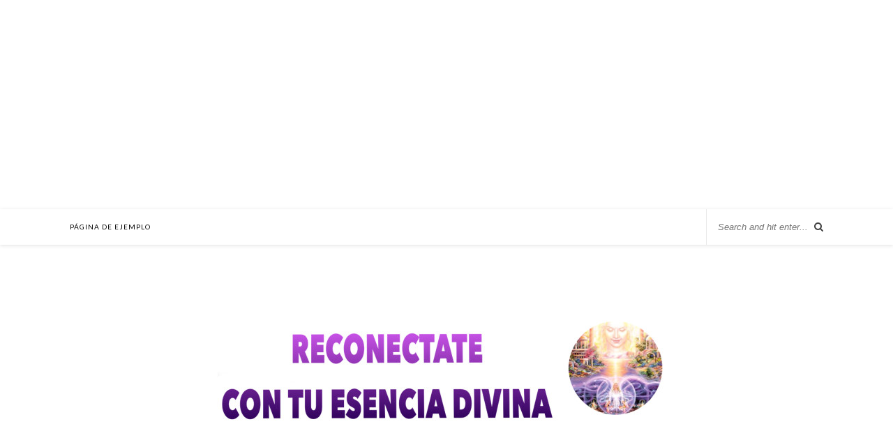

--- FILE ---
content_type: text/html; charset=UTF-8
request_url: https://tuesenciadivina.com/category/amigos/
body_size: 33730
content:
<!DOCTYPE html>
<html  prefix="og: http://ogp.me/ns#">
<head>

	<meta charset="UTF-8">
	<meta http-equiv="X-UA-Compatible" content="IE=edge">
	<meta name="viewport" content="width=device-width, initial-scale=1">

	<title>Amigos &#8211; Reconectate con tu esencia divina</title>

	<link rel="profile" href="http://gmpg.org/xfn/11" />
	
		
	<link rel="alternate" type="application/rss+xml" title="Reconectate con tu esencia divina RSS Feed" href="https://tuesenciadivina.com/feed/" />
	<link rel="alternate" type="application/atom+xml" title="Reconectate con tu esencia divina Atom Feed" href="https://tuesenciadivina.com/feed/atom/" />
	<link rel="pingback" href="https://tuesenciadivina.com/xmlrpc.php" />
	
	<style>
#wpadminbar #wp-admin-bar-wccp_free_top_button .ab-icon:before {
	content: "\f160";
	color: #02CA02;
	top: 3px;
}
#wpadminbar #wp-admin-bar-wccp_free_top_button .ab-icon {
	transform: rotate(45deg);
}
</style>
<meta name='robots' content='max-image-preview:large' />
<link rel='dns-prefetch' href='//maxcdn.bootstrapcdn.com' />
<link rel='dns-prefetch' href='//fonts.googleapis.com' />
<link rel="alternate" type="application/rss+xml" title="Reconectate con tu esencia divina &raquo; Feed" href="https://tuesenciadivina.com/feed/" />
<link rel="alternate" type="application/rss+xml" title="Reconectate con tu esencia divina &raquo; Feed de los comentarios" href="https://tuesenciadivina.com/comments/feed/" />
<link rel="alternate" type="application/rss+xml" title="Reconectate con tu esencia divina &raquo; Categoría Amigos del feed" href="https://tuesenciadivina.com/category/amigos/feed/" />
<style id='wp-img-auto-sizes-contain-inline-css' type='text/css'>
img:is([sizes=auto i],[sizes^="auto," i]){contain-intrinsic-size:3000px 1500px}
/*# sourceURL=wp-img-auto-sizes-contain-inline-css */
</style>
<style id='wp-emoji-styles-inline-css' type='text/css'>

	img.wp-smiley, img.emoji {
		display: inline !important;
		border: none !important;
		box-shadow: none !important;
		height: 1em !important;
		width: 1em !important;
		margin: 0 0.07em !important;
		vertical-align: -0.1em !important;
		background: none !important;
		padding: 0 !important;
	}
/*# sourceURL=wp-emoji-styles-inline-css */
</style>
<style id='wp-block-library-inline-css' type='text/css'>
:root{--wp-block-synced-color:#7a00df;--wp-block-synced-color--rgb:122,0,223;--wp-bound-block-color:var(--wp-block-synced-color);--wp-editor-canvas-background:#ddd;--wp-admin-theme-color:#007cba;--wp-admin-theme-color--rgb:0,124,186;--wp-admin-theme-color-darker-10:#006ba1;--wp-admin-theme-color-darker-10--rgb:0,107,160.5;--wp-admin-theme-color-darker-20:#005a87;--wp-admin-theme-color-darker-20--rgb:0,90,135;--wp-admin-border-width-focus:2px}@media (min-resolution:192dpi){:root{--wp-admin-border-width-focus:1.5px}}.wp-element-button{cursor:pointer}:root .has-very-light-gray-background-color{background-color:#eee}:root .has-very-dark-gray-background-color{background-color:#313131}:root .has-very-light-gray-color{color:#eee}:root .has-very-dark-gray-color{color:#313131}:root .has-vivid-green-cyan-to-vivid-cyan-blue-gradient-background{background:linear-gradient(135deg,#00d084,#0693e3)}:root .has-purple-crush-gradient-background{background:linear-gradient(135deg,#34e2e4,#4721fb 50%,#ab1dfe)}:root .has-hazy-dawn-gradient-background{background:linear-gradient(135deg,#faaca8,#dad0ec)}:root .has-subdued-olive-gradient-background{background:linear-gradient(135deg,#fafae1,#67a671)}:root .has-atomic-cream-gradient-background{background:linear-gradient(135deg,#fdd79a,#004a59)}:root .has-nightshade-gradient-background{background:linear-gradient(135deg,#330968,#31cdcf)}:root .has-midnight-gradient-background{background:linear-gradient(135deg,#020381,#2874fc)}:root{--wp--preset--font-size--normal:16px;--wp--preset--font-size--huge:42px}.has-regular-font-size{font-size:1em}.has-larger-font-size{font-size:2.625em}.has-normal-font-size{font-size:var(--wp--preset--font-size--normal)}.has-huge-font-size{font-size:var(--wp--preset--font-size--huge)}.has-text-align-center{text-align:center}.has-text-align-left{text-align:left}.has-text-align-right{text-align:right}.has-fit-text{white-space:nowrap!important}#end-resizable-editor-section{display:none}.aligncenter{clear:both}.items-justified-left{justify-content:flex-start}.items-justified-center{justify-content:center}.items-justified-right{justify-content:flex-end}.items-justified-space-between{justify-content:space-between}.screen-reader-text{border:0;clip-path:inset(50%);height:1px;margin:-1px;overflow:hidden;padding:0;position:absolute;width:1px;word-wrap:normal!important}.screen-reader-text:focus{background-color:#ddd;clip-path:none;color:#444;display:block;font-size:1em;height:auto;left:5px;line-height:normal;padding:15px 23px 14px;text-decoration:none;top:5px;width:auto;z-index:100000}html :where(.has-border-color){border-style:solid}html :where([style*=border-top-color]){border-top-style:solid}html :where([style*=border-right-color]){border-right-style:solid}html :where([style*=border-bottom-color]){border-bottom-style:solid}html :where([style*=border-left-color]){border-left-style:solid}html :where([style*=border-width]){border-style:solid}html :where([style*=border-top-width]){border-top-style:solid}html :where([style*=border-right-width]){border-right-style:solid}html :where([style*=border-bottom-width]){border-bottom-style:solid}html :where([style*=border-left-width]){border-left-style:solid}html :where(img[class*=wp-image-]){height:auto;max-width:100%}:where(figure){margin:0 0 1em}html :where(.is-position-sticky){--wp-admin--admin-bar--position-offset:var(--wp-admin--admin-bar--height,0px)}@media screen and (max-width:600px){html :where(.is-position-sticky){--wp-admin--admin-bar--position-offset:0px}}

/*# sourceURL=wp-block-library-inline-css */
</style><style id='global-styles-inline-css' type='text/css'>
:root{--wp--preset--aspect-ratio--square: 1;--wp--preset--aspect-ratio--4-3: 4/3;--wp--preset--aspect-ratio--3-4: 3/4;--wp--preset--aspect-ratio--3-2: 3/2;--wp--preset--aspect-ratio--2-3: 2/3;--wp--preset--aspect-ratio--16-9: 16/9;--wp--preset--aspect-ratio--9-16: 9/16;--wp--preset--color--black: #000000;--wp--preset--color--cyan-bluish-gray: #abb8c3;--wp--preset--color--white: #ffffff;--wp--preset--color--pale-pink: #f78da7;--wp--preset--color--vivid-red: #cf2e2e;--wp--preset--color--luminous-vivid-orange: #ff6900;--wp--preset--color--luminous-vivid-amber: #fcb900;--wp--preset--color--light-green-cyan: #7bdcb5;--wp--preset--color--vivid-green-cyan: #00d084;--wp--preset--color--pale-cyan-blue: #8ed1fc;--wp--preset--color--vivid-cyan-blue: #0693e3;--wp--preset--color--vivid-purple: #9b51e0;--wp--preset--gradient--vivid-cyan-blue-to-vivid-purple: linear-gradient(135deg,rgb(6,147,227) 0%,rgb(155,81,224) 100%);--wp--preset--gradient--light-green-cyan-to-vivid-green-cyan: linear-gradient(135deg,rgb(122,220,180) 0%,rgb(0,208,130) 100%);--wp--preset--gradient--luminous-vivid-amber-to-luminous-vivid-orange: linear-gradient(135deg,rgb(252,185,0) 0%,rgb(255,105,0) 100%);--wp--preset--gradient--luminous-vivid-orange-to-vivid-red: linear-gradient(135deg,rgb(255,105,0) 0%,rgb(207,46,46) 100%);--wp--preset--gradient--very-light-gray-to-cyan-bluish-gray: linear-gradient(135deg,rgb(238,238,238) 0%,rgb(169,184,195) 100%);--wp--preset--gradient--cool-to-warm-spectrum: linear-gradient(135deg,rgb(74,234,220) 0%,rgb(151,120,209) 20%,rgb(207,42,186) 40%,rgb(238,44,130) 60%,rgb(251,105,98) 80%,rgb(254,248,76) 100%);--wp--preset--gradient--blush-light-purple: linear-gradient(135deg,rgb(255,206,236) 0%,rgb(152,150,240) 100%);--wp--preset--gradient--blush-bordeaux: linear-gradient(135deg,rgb(254,205,165) 0%,rgb(254,45,45) 50%,rgb(107,0,62) 100%);--wp--preset--gradient--luminous-dusk: linear-gradient(135deg,rgb(255,203,112) 0%,rgb(199,81,192) 50%,rgb(65,88,208) 100%);--wp--preset--gradient--pale-ocean: linear-gradient(135deg,rgb(255,245,203) 0%,rgb(182,227,212) 50%,rgb(51,167,181) 100%);--wp--preset--gradient--electric-grass: linear-gradient(135deg,rgb(202,248,128) 0%,rgb(113,206,126) 100%);--wp--preset--gradient--midnight: linear-gradient(135deg,rgb(2,3,129) 0%,rgb(40,116,252) 100%);--wp--preset--font-size--small: 13px;--wp--preset--font-size--medium: 20px;--wp--preset--font-size--large: 36px;--wp--preset--font-size--x-large: 42px;--wp--preset--spacing--20: 0.44rem;--wp--preset--spacing--30: 0.67rem;--wp--preset--spacing--40: 1rem;--wp--preset--spacing--50: 1.5rem;--wp--preset--spacing--60: 2.25rem;--wp--preset--spacing--70: 3.38rem;--wp--preset--spacing--80: 5.06rem;--wp--preset--shadow--natural: 6px 6px 9px rgba(0, 0, 0, 0.2);--wp--preset--shadow--deep: 12px 12px 50px rgba(0, 0, 0, 0.4);--wp--preset--shadow--sharp: 6px 6px 0px rgba(0, 0, 0, 0.2);--wp--preset--shadow--outlined: 6px 6px 0px -3px rgb(255, 255, 255), 6px 6px rgb(0, 0, 0);--wp--preset--shadow--crisp: 6px 6px 0px rgb(0, 0, 0);}:where(.is-layout-flex){gap: 0.5em;}:where(.is-layout-grid){gap: 0.5em;}body .is-layout-flex{display: flex;}.is-layout-flex{flex-wrap: wrap;align-items: center;}.is-layout-flex > :is(*, div){margin: 0;}body .is-layout-grid{display: grid;}.is-layout-grid > :is(*, div){margin: 0;}:where(.wp-block-columns.is-layout-flex){gap: 2em;}:where(.wp-block-columns.is-layout-grid){gap: 2em;}:where(.wp-block-post-template.is-layout-flex){gap: 1.25em;}:where(.wp-block-post-template.is-layout-grid){gap: 1.25em;}.has-black-color{color: var(--wp--preset--color--black) !important;}.has-cyan-bluish-gray-color{color: var(--wp--preset--color--cyan-bluish-gray) !important;}.has-white-color{color: var(--wp--preset--color--white) !important;}.has-pale-pink-color{color: var(--wp--preset--color--pale-pink) !important;}.has-vivid-red-color{color: var(--wp--preset--color--vivid-red) !important;}.has-luminous-vivid-orange-color{color: var(--wp--preset--color--luminous-vivid-orange) !important;}.has-luminous-vivid-amber-color{color: var(--wp--preset--color--luminous-vivid-amber) !important;}.has-light-green-cyan-color{color: var(--wp--preset--color--light-green-cyan) !important;}.has-vivid-green-cyan-color{color: var(--wp--preset--color--vivid-green-cyan) !important;}.has-pale-cyan-blue-color{color: var(--wp--preset--color--pale-cyan-blue) !important;}.has-vivid-cyan-blue-color{color: var(--wp--preset--color--vivid-cyan-blue) !important;}.has-vivid-purple-color{color: var(--wp--preset--color--vivid-purple) !important;}.has-black-background-color{background-color: var(--wp--preset--color--black) !important;}.has-cyan-bluish-gray-background-color{background-color: var(--wp--preset--color--cyan-bluish-gray) !important;}.has-white-background-color{background-color: var(--wp--preset--color--white) !important;}.has-pale-pink-background-color{background-color: var(--wp--preset--color--pale-pink) !important;}.has-vivid-red-background-color{background-color: var(--wp--preset--color--vivid-red) !important;}.has-luminous-vivid-orange-background-color{background-color: var(--wp--preset--color--luminous-vivid-orange) !important;}.has-luminous-vivid-amber-background-color{background-color: var(--wp--preset--color--luminous-vivid-amber) !important;}.has-light-green-cyan-background-color{background-color: var(--wp--preset--color--light-green-cyan) !important;}.has-vivid-green-cyan-background-color{background-color: var(--wp--preset--color--vivid-green-cyan) !important;}.has-pale-cyan-blue-background-color{background-color: var(--wp--preset--color--pale-cyan-blue) !important;}.has-vivid-cyan-blue-background-color{background-color: var(--wp--preset--color--vivid-cyan-blue) !important;}.has-vivid-purple-background-color{background-color: var(--wp--preset--color--vivid-purple) !important;}.has-black-border-color{border-color: var(--wp--preset--color--black) !important;}.has-cyan-bluish-gray-border-color{border-color: var(--wp--preset--color--cyan-bluish-gray) !important;}.has-white-border-color{border-color: var(--wp--preset--color--white) !important;}.has-pale-pink-border-color{border-color: var(--wp--preset--color--pale-pink) !important;}.has-vivid-red-border-color{border-color: var(--wp--preset--color--vivid-red) !important;}.has-luminous-vivid-orange-border-color{border-color: var(--wp--preset--color--luminous-vivid-orange) !important;}.has-luminous-vivid-amber-border-color{border-color: var(--wp--preset--color--luminous-vivid-amber) !important;}.has-light-green-cyan-border-color{border-color: var(--wp--preset--color--light-green-cyan) !important;}.has-vivid-green-cyan-border-color{border-color: var(--wp--preset--color--vivid-green-cyan) !important;}.has-pale-cyan-blue-border-color{border-color: var(--wp--preset--color--pale-cyan-blue) !important;}.has-vivid-cyan-blue-border-color{border-color: var(--wp--preset--color--vivid-cyan-blue) !important;}.has-vivid-purple-border-color{border-color: var(--wp--preset--color--vivid-purple) !important;}.has-vivid-cyan-blue-to-vivid-purple-gradient-background{background: var(--wp--preset--gradient--vivid-cyan-blue-to-vivid-purple) !important;}.has-light-green-cyan-to-vivid-green-cyan-gradient-background{background: var(--wp--preset--gradient--light-green-cyan-to-vivid-green-cyan) !important;}.has-luminous-vivid-amber-to-luminous-vivid-orange-gradient-background{background: var(--wp--preset--gradient--luminous-vivid-amber-to-luminous-vivid-orange) !important;}.has-luminous-vivid-orange-to-vivid-red-gradient-background{background: var(--wp--preset--gradient--luminous-vivid-orange-to-vivid-red) !important;}.has-very-light-gray-to-cyan-bluish-gray-gradient-background{background: var(--wp--preset--gradient--very-light-gray-to-cyan-bluish-gray) !important;}.has-cool-to-warm-spectrum-gradient-background{background: var(--wp--preset--gradient--cool-to-warm-spectrum) !important;}.has-blush-light-purple-gradient-background{background: var(--wp--preset--gradient--blush-light-purple) !important;}.has-blush-bordeaux-gradient-background{background: var(--wp--preset--gradient--blush-bordeaux) !important;}.has-luminous-dusk-gradient-background{background: var(--wp--preset--gradient--luminous-dusk) !important;}.has-pale-ocean-gradient-background{background: var(--wp--preset--gradient--pale-ocean) !important;}.has-electric-grass-gradient-background{background: var(--wp--preset--gradient--electric-grass) !important;}.has-midnight-gradient-background{background: var(--wp--preset--gradient--midnight) !important;}.has-small-font-size{font-size: var(--wp--preset--font-size--small) !important;}.has-medium-font-size{font-size: var(--wp--preset--font-size--medium) !important;}.has-large-font-size{font-size: var(--wp--preset--font-size--large) !important;}.has-x-large-font-size{font-size: var(--wp--preset--font-size--x-large) !important;}
/*# sourceURL=global-styles-inline-css */
</style>

<style id='classic-theme-styles-inline-css' type='text/css'>
/*! This file is auto-generated */
.wp-block-button__link{color:#fff;background-color:#32373c;border-radius:9999px;box-shadow:none;text-decoration:none;padding:calc(.667em + 2px) calc(1.333em + 2px);font-size:1.125em}.wp-block-file__button{background:#32373c;color:#fff;text-decoration:none}
/*# sourceURL=/wp-includes/css/classic-themes.min.css */
</style>
<link rel='stylesheet' id='wpccp-css' href='https://tuesenciadivina.com/wp-content/plugins/wp-content-copy-protection/assets/css/style.min.css?ver=1691597176' type='text/css' media='all' />
<link rel='stylesheet' id='sp_style-css' href='https://tuesenciadivina.com/wp-content/themes/rosemary/style.css?ver=6.9' type='text/css' media='all' />
<link rel='stylesheet' id='slicknav-css-css' href='https://tuesenciadivina.com/wp-content/themes/rosemary/css/slicknav.css?ver=6.9' type='text/css' media='all' />
<link rel='stylesheet' id='bxslider-css-css' href='https://tuesenciadivina.com/wp-content/themes/rosemary/css/jquery.bxslider.css?ver=6.9' type='text/css' media='all' />
<link rel='stylesheet' id='font-awesome-css' href='//maxcdn.bootstrapcdn.com/font-awesome/4.3.0/css/font-awesome.min.css?ver=6.9' type='text/css' media='all' />
<link rel='stylesheet' id='responsive-css' href='https://tuesenciadivina.com/wp-content/themes/rosemary/css/responsive.css?ver=6.9' type='text/css' media='all' />
<link rel='stylesheet' id='default_body_font-css' href='http://fonts.googleapis.com/css?family=Lato%3A400%2C700%2C400italic%2C700italic&#038;subset=latin%2Clatin-ext&#038;ver=6.9' type='text/css' media='all' />
<link rel='stylesheet' id='default_heading_font-css' href='http://fonts.googleapis.com/css?family=Playfair+Display%3A400%2C700%2C400italic%2C700italic&#038;subset=latin%2Clatin-ext&#038;ver=6.9' type='text/css' media='all' />
<link rel='stylesheet' id='sedlex_styles-css' href='https://tuesenciadivina.com/wp-content/sedlex/inline_styles/6eb86a46dba7b7014c3ca5b60295946fe81eecea.css?ver=20260114' type='text/css' media='all' />
<script type="text/javascript" src="https://tuesenciadivina.com/wp-includes/js/jquery/jquery.min.js?ver=3.7.1" id="jquery-core-js"></script>
<script type="text/javascript" src="https://tuesenciadivina.com/wp-includes/js/jquery/jquery-migrate.min.js?ver=3.4.1" id="jquery-migrate-js"></script>
<link rel="https://api.w.org/" href="https://tuesenciadivina.com/wp-json/" /><link rel="alternate" title="JSON" type="application/json" href="https://tuesenciadivina.com/wp-json/wp/v2/categories/8" /><link rel="EditURI" type="application/rsd+xml" title="RSD" href="https://tuesenciadivina.com/xmlrpc.php?rsd" />
<meta name="generator" content="WordPress 6.9" />
<link rel='shortlink' href='https://tuesenciadivina.com/3jZxo' />
<!-- Metadata generated with the Open Graph Protocol Framework plugin 2.1.0 - https://wordpress.org/plugins/open-graph-protocol-framework/ - https://www.itthinx.com/plugins/open-graph-protocol/ --><meta property="og:title" content="Amigos" />
<meta property="og:locale" content="es_ES" />
<meta property="og:type" content="article" />
<meta property="og:image" content="https://tuesenciadivina.com/wp-content/uploads/2024/10/nina-con-animalitos.jpg" />
<meta property="og:image:url" content="https://tuesenciadivina.com/wp-content/uploads/2024/10/nina-con-animalitos.jpg" />
<meta property="og:image:secure_url" content="https://tuesenciadivina.com/wp-content/uploads/2024/10/nina-con-animalitos.jpg" />
<meta property="og:image:width" content="502" />
<meta property="og:image:height" content="600" />
<meta property="og:url" content="https://tuesenciadivina.com/category/amigos/" />
<meta property="og:site_name" content="Reconectate con tu esencia divina" />
<meta property="og:description" content="Archive : Amigos" />
<script id="wpcp_disable_selection" type="text/javascript">
var image_save_msg='You are not allowed to save images!';
	var no_menu_msg='Context Menu disabled!';
	var smessage = "Tu esencia Divina 2015";

function disableEnterKey(e)
{
	var elemtype = e.target.tagName;
	
	elemtype = elemtype.toUpperCase();
	
	if (elemtype == "TEXT" || elemtype == "TEXTAREA" || elemtype == "INPUT" || elemtype == "PASSWORD" || elemtype == "SELECT" || elemtype == "OPTION" || elemtype == "EMBED")
	{
		elemtype = 'TEXT';
	}
	
	if (e.ctrlKey){
     var key;
     if(window.event)
          key = window.event.keyCode;     //IE
     else
          key = e.which;     //firefox (97)
    //if (key != 17) alert(key);
     if (elemtype!= 'TEXT' && (key == 97 || key == 65 || key == 67 || key == 99 || key == 88 || key == 120 || key == 26 || key == 85  || key == 86 || key == 83 || key == 43 || key == 73))
     {
		if(wccp_free_iscontenteditable(e)) return true;
		show_wpcp_message('You are not allowed to copy content or view source');
		return false;
     }else
     	return true;
     }
}


/*For contenteditable tags*/
function wccp_free_iscontenteditable(e)
{
	var e = e || window.event; // also there is no e.target property in IE. instead IE uses window.event.srcElement
  	
	var target = e.target || e.srcElement;

	var elemtype = e.target.nodeName;
	
	elemtype = elemtype.toUpperCase();
	
	var iscontenteditable = "false";
		
	if(typeof target.getAttribute!="undefined" ) iscontenteditable = target.getAttribute("contenteditable"); // Return true or false as string
	
	var iscontenteditable2 = false;
	
	if(typeof target.isContentEditable!="undefined" ) iscontenteditable2 = target.isContentEditable; // Return true or false as boolean

	if(target.parentElement.isContentEditable) iscontenteditable2 = true;
	
	if (iscontenteditable == "true" || iscontenteditable2 == true)
	{
		if(typeof target.style!="undefined" ) target.style.cursor = "text";
		
		return true;
	}
}

////////////////////////////////////
function disable_copy(e)
{	
	var e = e || window.event; // also there is no e.target property in IE. instead IE uses window.event.srcElement
	
	var elemtype = e.target.tagName;
	
	elemtype = elemtype.toUpperCase();
	
	if (elemtype == "TEXT" || elemtype == "TEXTAREA" || elemtype == "INPUT" || elemtype == "PASSWORD" || elemtype == "SELECT" || elemtype == "OPTION" || elemtype == "EMBED")
	{
		elemtype = 'TEXT';
	}
	
	if(wccp_free_iscontenteditable(e)) return true;
	
	var isSafari = /Safari/.test(navigator.userAgent) && /Apple Computer/.test(navigator.vendor);
	
	var checker_IMG = '';
	if (elemtype == "IMG" && checker_IMG == 'checked' && e.detail >= 2) {show_wpcp_message(alertMsg_IMG);return false;}
	if (elemtype != "TEXT")
	{
		if (smessage !== "" && e.detail == 2)
			show_wpcp_message(smessage);
		
		if (isSafari)
			return true;
		else
			return false;
	}	
}

//////////////////////////////////////////
function disable_copy_ie()
{
	var e = e || window.event;
	var elemtype = window.event.srcElement.nodeName;
	elemtype = elemtype.toUpperCase();
	if(wccp_free_iscontenteditable(e)) return true;
	if (elemtype == "IMG") {show_wpcp_message(alertMsg_IMG);return false;}
	if (elemtype != "TEXT" && elemtype != "TEXTAREA" && elemtype != "INPUT" && elemtype != "PASSWORD" && elemtype != "SELECT" && elemtype != "OPTION" && elemtype != "EMBED")
	{
		return false;
	}
}	
function reEnable()
{
	return true;
}
document.onkeydown = disableEnterKey;
document.onselectstart = disable_copy_ie;
if(navigator.userAgent.indexOf('MSIE')==-1)
{
	document.onmousedown = disable_copy;
	document.onclick = reEnable;
}
function disableSelection(target)
{
    //For IE This code will work
    if (typeof target.onselectstart!="undefined")
    target.onselectstart = disable_copy_ie;
    
    //For Firefox This code will work
    else if (typeof target.style.MozUserSelect!="undefined")
    {target.style.MozUserSelect="none";}
    
    //All other  (ie: Opera) This code will work
    else
    target.onmousedown=function(){return false}
    target.style.cursor = "default";
}
//Calling the JS function directly just after body load
window.onload = function(){disableSelection(document.body);};

//////////////////special for safari Start////////////////
var onlongtouch;
var timer;
var touchduration = 1000; //length of time we want the user to touch before we do something

var elemtype = "";
function touchstart(e) {
	var e = e || window.event;
  // also there is no e.target property in IE.
  // instead IE uses window.event.srcElement
  	var target = e.target || e.srcElement;
	
	elemtype = window.event.srcElement.nodeName;
	
	elemtype = elemtype.toUpperCase();
	
	if(!wccp_pro_is_passive()) e.preventDefault();
	if (!timer) {
		timer = setTimeout(onlongtouch, touchduration);
	}
}

function touchend() {
    //stops short touches from firing the event
    if (timer) {
        clearTimeout(timer);
        timer = null;
    }
	onlongtouch();
}

onlongtouch = function(e) { //this will clear the current selection if anything selected
	
	if (elemtype != "TEXT" && elemtype != "TEXTAREA" && elemtype != "INPUT" && elemtype != "PASSWORD" && elemtype != "SELECT" && elemtype != "EMBED" && elemtype != "OPTION")	
	{
		if (window.getSelection) {
			if (window.getSelection().empty) {  // Chrome
			window.getSelection().empty();
			} else if (window.getSelection().removeAllRanges) {  // Firefox
			window.getSelection().removeAllRanges();
			}
		} else if (document.selection) {  // IE?
			document.selection.empty();
		}
		return false;
	}
};

document.addEventListener("DOMContentLoaded", function(event) { 
    window.addEventListener("touchstart", touchstart, false);
    window.addEventListener("touchend", touchend, false);
});

function wccp_pro_is_passive() {

  var cold = false,
  hike = function() {};

  try {
	  const object1 = {};
  var aid = Object.defineProperty(object1, 'passive', {
  get() {cold = true}
  });
  window.addEventListener('test', hike, aid);
  window.removeEventListener('test', hike, aid);
  } catch (e) {}

  return cold;
}
/*special for safari End*/
</script>
<script id="wpcp_disable_Right_Click" type="text/javascript">
document.ondragstart = function() { return false;}
	function nocontext(e) {
	   return false;
	}
	document.oncontextmenu = nocontext;
</script>
<style>
.unselectable
{
-moz-user-select:none;
-webkit-user-select:none;
cursor: default;
}
html
{
-webkit-touch-callout: none;
-webkit-user-select: none;
-khtml-user-select: none;
-moz-user-select: none;
-ms-user-select: none;
user-select: none;
-webkit-tap-highlight-color: rgba(0,0,0,0);
}
</style>
<script id="wpcp_css_disable_selection" type="text/javascript">
var e = document.getElementsByTagName('body')[0];
if(e)
{
	e.setAttribute('unselectable',"on");
}
</script>
<!-- Open Graph Meta Data by WP-Open-Graph plugin-->
<meta property="og:site_name" content="Reconectate con tu esencia divina" />
<meta property="og:locale" content="es" />
<meta property="og:type" content="article" />
<meta property="og:title" content="Amigos" />
<meta property="og:url" content="https://tuesenciadivina.com/category/amigos/" />
<!-- /Open Graph Meta Data -->
    <style type="text/css">
	
		#logo { padding:px 0 px; }
		
								#nav-wrapper .menu li.current-menu-item > a, #nav-wrapper .menu li.current_page_item > a, #nav-wrapper .menu li a:hover {  color:; }
		
		#nav-wrapper .menu .sub-menu, #nav-wrapper .menu .children { background: ; }
		#nav-wrapper ul.menu ul a, #nav-wrapper .menu ul ul a {  color:; }
		#nav-wrapper ul.menu ul a:hover, #nav-wrapper .menu ul ul a:hover { color: ; background:; }
		
		.slicknav_nav { background:; }
		.slicknav_nav a { color:; }
		.slicknav_menu .slicknav_icon-bar { background-color:; }
		
		#top-social a i { color:; }
		#top-social a:hover i { color:; }
		
		#top-search i { color:; }
		#top-search { border-color:; }
		
		.widget-title { background:; color:; border-color:; }
		
		a, .social-widget a:hover > i { color:; }
		.post-header .cat a, .post-entry blockquote { border-color:; }
		
		.feat-item .read-more, .more-button  { background:; color:; border-color:;}
		.feat-item .read-more:hover, .more-button:hover  { background:; color:; border-color:;}
		
				
    </style>
    <style type="text/css">.recentcomments a{display:inline !important;padding:0 !important;margin:0 !important;}</style>
<div align="center">
	<noscript>
		<div style="position:fixed; top:0px; left:0px; z-index:3000; height:100%; width:100%; background-color:#FFFFFF">
			<br/><br/>
			<div style="font-family: Tahoma; font-size: 14px; background-color:#FFFFCC; border: 1pt solid Black; padding: 10pt;">
				Sorry, you have Javascript Disabled! To see this page as it is meant to appear, please enable your Javascript!
			</div>
		</div>
	</noscript>
</div>
<meta data-pso-pv="1.2.0" data-pso-pt="category" data-pso-th="6db30a0c1047b56a997398605e9a7479"><script async src="//pagead2.googlesyndication.com/pagead/js/adsbygoogle.js"></script><script pagespeed_no_defer="" data-pso-version="20170403_083938">window.dynamicgoogletags={config:[]};dynamicgoogletags.config=["ca-pub-5835822082326774",[[[["ASIDE",null,"sidebar",[]],["10px","10px",0],1,[0],"5272997243",3,null,null,5],[["DIV",null,"content",[]],["10px","10px",1],1,[2],"6749730448",0,null,null,4],[["BODY",0,null,[]],["10px","10px",1],1,[4],"2319530845",0,null,null,2]]],[[[[null,[[0,19]],null,16,1,1],[null,[[20,20]],null,34,1,1],[null,[[180,199]],null,17,1,1],[null,[[320,339]],null,32,1,1]],[[["BODY",0,null,[]],["10px","10px",1],1,[4],null,0,null,null,2],[["BODY",0,null,[]],["10px","10px",1],2,[5],null,0,null,null,2],[["HEADER",0,null,[]],["10px","10px",1],2,[2],null,0,null,null,3],[["DIV",null,null,["archive-box"]],["10px","10px",1],1,[2],null,0,null,null,3],[["H1",0,null,[]],["10px","5px",1],0,[2],null,0,null,null,4],[["DIV",null,"content",[]],["10px","10px",1],1,[0],null,0,null,null,4],[["DIV",null,"main",[]],["10px","60px",1],0,[2],null,0,null,null,5],[["DIV",null,"main",[]],["10px","10px",1],3,[1],null,0,null,null,5],[["ASIDE",null,"sidebar",[]],["10px","10px",1],3,[3],null,0,null,null,5],[["ASIDE",null,"sidebar",[]],["10px","10px",1],1,[0],null,0,null,null,5],[["DIV",null,"solopine_facebook_widget-2",[]],["10px","38px",1],3,[1],null,0,null,null,6],[["DIV",null,"recent-comments-2",[]],["10px","38px",1],3,[1],null,0,null,null,6],[["DIV",0,null,["post-header"],1],["10px","10px",0],0,[0],null,0],[["DIV",0,null,["post-header"],2],["10px","10px",0],0,[0],null,0],[["DIV",0,null,["post-header"],-1],["10px","10px",0],3,[0],null,0],[["DIV",1,null,["post-header"],1],["10px","10px",0],0,[0],null,0],[["DIV",1,null,["post-header"],2],["10px","10px",0],0,[0],null,0],[["DIV",1,null,["post-header"],-1],["10px","10px",0],3,[0],null,0],[["DIV",2,null,["post-header"],1],["10px","10px",0],0,[0],null,0],[["DIV",2,null,["post-header"],2],["10px","10px",0],0,[0],null,0],[["DIV",2,null,["post-header"],-1],["10px","10px",0],3,[0],null,0],[["DIV",null,null,["pagination"]],["60px","30px",1],0,[1],null,0,null,null,6],[["DIV",0,null,["post-header"],3],["10px","10px",0],0,[0],null,0],[["DIV",1,null,["post-header"],3],["10px","10px",0],0,[0],null,0],[["DIV",2,null,["post-header"],3],["10px","10px",0],0,[0],null,0]],["9031885644","1508618847","2985352042","4462085243","5938818448"],["DIV",null,null,["post-header"]],"20170214_040801"]],"WordPressCategory","8645266043",null,0.01,null,[null,1494929060164],0.01,0,null,null,"https://tuesenciadivina.com"];(function(){var h=this,aa=function(a){var b=typeof a;if("object"==b)if(a){if(a instanceof Array)return"array";if(a instanceof Object)return b;var c=Object.prototype.toString.call(a);if("[object Window]"==c)return"object";if("[object Array]"==c||"number"==typeof a.length&&"undefined"!=typeof a.splice&&"undefined"!=typeof a.propertyIsEnumerable&&!a.propertyIsEnumerable("splice"))return"array";if("[object Function]"==c||"undefined"!=typeof a.call&&"undefined"!=typeof a.propertyIsEnumerable&&!a.propertyIsEnumerable("call"))return"function"}else return"null";
else if("function"==b&&"undefined"==typeof a.call)return"object";return b},p=function(a){return"number"==typeof a},ba=function(a,b){var c=Array.prototype.slice.call(arguments,1);return function(){var b=c.slice();b.push.apply(b,arguments);return a.apply(this,b)}},r=function(a,b){function c(){}c.prototype=b.prototype;a.Ra=b.prototype;a.prototype=new c;a.prototype.constructor=a;a.Ta=function(a,c,f){for(var d=Array(arguments.length-2),e=2;e<arguments.length;e++)d[e-2]=arguments[e];return b.prototype[c].apply(a,
d)}};var ca=String.prototype.trim?function(a){return a.trim()}:function(a){return a.replace(/^[\s\xa0]+|[\s\xa0]+$/g,"")},da=function(a,b){return a<b?-1:a>b?1:0},ea=function(a){return String(a).replace(/\-([a-z])/g,function(a,c){return c.toUpperCase()})};var fa=Array.prototype.forEach?function(a,b,c){Array.prototype.forEach.call(a,b,c)}:function(a,b,c){for(var d=a.length,e="string"==typeof a?a.split(""):a,f=0;f<d;f++)f in e&&b.call(c,e[f],f,a)};var ga=function(a){ga[" "](a);return a};ga[" "]=function(){};var ia=function(a,b){var c=ha;Object.prototype.hasOwnProperty.call(c,a)||(c[a]=b(a))};var t;a:{var ja=h.navigator;if(ja){var ka=ja.userAgent;if(ka){t=ka;break a}}t=""}var v=function(a){return-1!=t.indexOf(a)};var la=v("Opera"),w=v("Trident")||v("MSIE"),ma=v("Edge"),na=v("Gecko")&&!(-1!=t.toLowerCase().indexOf("webkit")&&!v("Edge"))&&!(v("Trident")||v("MSIE"))&&!v("Edge"),oa=-1!=t.toLowerCase().indexOf("webkit")&&!v("Edge"),pa=function(){var a=h.document;return a?a.documentMode:void 0},qa;
a:{var ra="",sa=function(){var a=t;if(na)return/rv\:([^\);]+)(\)|;)/.exec(a);if(ma)return/Edge\/([\d\.]+)/.exec(a);if(w)return/\b(?:MSIE|rv)[: ]([^\);]+)(\)|;)/.exec(a);if(oa)return/WebKit\/(\S+)/.exec(a);if(la)return/(?:Version)[ \/]?(\S+)/.exec(a)}();sa&&(ra=sa?sa[1]:"");if(w){var ta=pa();if(null!=ta&&ta>parseFloat(ra)){qa=String(ta);break a}}qa=ra}
var ua=qa,ha={},va=function(a){ia(a,function(){for(var b=0,c=ca(String(ua)).split("."),d=ca(String(a)).split("."),e=Math.max(c.length,d.length),f=0;0==b&&f<e;f++){var g=c[f]||"",k=d[f]||"";do{g=/(\d*)(\D*)(.*)/.exec(g)||["","","",""];k=/(\d*)(\D*)(.*)/.exec(k)||["","","",""];if(0==g[0].length&&0==k[0].length)break;b=da(0==g[1].length?0:parseInt(g[1],10),0==k[1].length?0:parseInt(k[1],10))||da(0==g[2].length,0==k[2].length)||da(g[2],k[2]);g=g[3];k=k[3]}while(0==b)}return 0<=b})},wa;var xa=h.document;
wa=xa&&w?pa()||("CSS1Compat"==xa.compatMode?parseInt(ua,10):5):void 0;var x=function(){},ya="function"==typeof Uint8Array,z=function(a,b,c){a.a=null;b||(b=[]);a.Va=void 0;a.M=-1;a.l=b;a:{if(a.l.length){b=a.l.length-1;var d=a.l[b];if(d&&"object"==typeof d&&"array"!=aa(d)&&!(ya&&d instanceof Uint8Array)){a.R=b-a.M;a.G=d;break a}}a.R=Number.MAX_VALUE}a.Ua={};if(c)for(b=0;b<c.length;b++)d=c[b],d<a.R?(d+=a.M,a.l[d]=a.l[d]||y):a.G[d]=a.G[d]||y},y=[],A=function(a,b){if(b<a.R){b+=a.M;var c=a.l[b];return c===y?a.l[b]=[]:c}c=a.G[b];return c===y?a.G[b]=[]:c},Aa=function(a){a=
A(za,a);return null==a?a:+a},B=function(a,b,c){b<a.R?a.l[b+a.M]=c:a.G[b]=c},C=function(a,b,c){a.a||(a.a={});if(!a.a[c]){var d=A(a,c);d&&(a.a[c]=new b(d))}return a.a[c]},D=function(a,b,c){a.a||(a.a={});if(!a.a[c]){for(var d=A(a,c),e=[],f=0;f<d.length;f++)e[f]=new b(d[f]);a.a[c]=e}b=a.a[c];b==y&&(b=a.a[c]=[]);return b},Ba=function(a,b,c){a.a||(a.a={});c=c||[];for(var d=[],e=0;e<c.length;e++)d[e]=E(c[e]);a.a[b]=c;B(a,b,d)},Ca=function(a){if(a.a)for(var b in a.a){var c=a.a[b];if("array"==aa(c))for(var d=
0;d<c.length;d++)c[d]&&E(c[d]);else c&&E(c)}},E=function(a){Ca(a);return a.l};x.prototype.toString=function(){Ca(this);return this.l.toString()};var Da=function(a){var b;if("array"==aa(a)){for(var c=Array(a.length),d=0;d<a.length;d++)null!=(b=a[d])&&(c[d]="object"==typeof b?Da(b):b);return c}if(ya&&a instanceof Uint8Array)return new Uint8Array(a);c={};for(d in a)null!=(b=a[d])&&(c[d]="object"==typeof b?Da(b):b);return c};var Ea=function(a,b){this.events=[];this.Ga=b||h;var c=null;b&&(b.google_js_reporting_queue=b.google_js_reporting_queue||[],this.events=b.google_js_reporting_queue,c=b.google_measure_js_timing);this.ia=null!=c?c:Math.random()<a};Ea.prototype.disable=function(){fa(this.events,this.ya,this);this.events.length=0;this.ia=!1};Ea.prototype.ya=function(a){var b=this.Ga.performance;a&&b&&b.clearMarks&&(b.clearMarks("goog_"+a.uniqueId+"_start"),b.clearMarks("goog_"+a.uniqueId+"_end"))};var Fa=function(){var a=!1;try{var b=Object.defineProperty({},"passive",{get:function(){a=!0}});h.addEventListener("test",null,b)}catch(c){}return a}();var Ha=function(){var a=Ga;try{var b;if(b=!!a&&null!=a.location.href)a:{try{ga(a.foo);b=!0;break a}catch(c){}b=!1}return b}catch(c){return!1}},Ia=function(a,b){for(var c in a)Object.prototype.hasOwnProperty.call(a,c)&&b.call(void 0,a[c],c,a)};var Ja=function(a,b,c,d,e){this.la=c||4E3;this.H=a||"&";this.wa=b||",$";this.T=void 0!==d?d:"trn";this.Sa=e||null;this.va=!1;this.V={};this.Ja=0;this.L=[]},Ma=function(a,b,c,d){b=b+"//"+c+d;var e=Ka(a)-d.length-0;if(0>e)return"";a.L.sort(function(a,b){return a-b});d=null;c="";for(var f=0;f<a.L.length;f++)for(var g=a.L[f],k=a.V[g],m=0;m<k.length;m++){if(!e){d=null==d?g:d;break}var l=La(k[m],a.H,a.wa);if(l){l=c+l;if(e>=l.length){e-=l.length;b+=l;c=a.H;break}else a.va&&(c=e,l[c-1]==a.H&&--c,b+=l.substr(0,
c),c=a.H,e=0);d=null==d?g:d}}f="";a.T&&null!=d&&(f=c+a.T+"="+(a.Sa||d));return b+f+""},Ka=function(a){if(!a.T)return a.la;var b=1,c;for(c in a.V)b=c.length>b?c.length:b;return a.la-a.T.length-b-a.H.length-1},La=function(a,b,c,d,e){var f=[];Ia(a,function(a,k){(a=Na(a,b,c,d,e))&&f.push(k+"="+a)});return f.join(b)},Na=function(a,b,c,d,e){if(null==a)return"";b=b||"&";c=c||",$";"string"==typeof c&&(c=c.split(""));if(a instanceof Array){if(d=d||0,d<c.length){for(var f=[],g=0;g<a.length;g++)f.push(Na(a[g],
b,c,d+1,e));return f.join(c[d])}}else if("object"==typeof a)return e=e||0,2>e?encodeURIComponent(La(a,b,c,d,e+1)):"...";return encodeURIComponent(String(a))};var Ra=function(a,b,c,d){var e=Pa;if((c?e.Pa:Math.random())<(d||e.za))try{var f;b instanceof Ja?f=b:(f=new Ja,Ia(b,function(a,b){var c=f,d=c.Ja++,e={};e[b]=a;a=[e];c.L.push(d);c.V[d]=a}));var g=Ma(f,e.Ma,e.Ba,e.La+a+"&");g&&Qa(g)}catch(k){}},Qa=function(a){h.google_image_requests||(h.google_image_requests=[]);var b=h.document.createElement("img");b.src=a;h.google_image_requests.push(b)};var Sa;if(!(Sa=!na&&!w)){var Ta;if(Ta=w)Ta=9<=Number(wa);Sa=Ta}Sa||na&&va("1.9.1");w&&va("9");var F=function(a,b,c,d){this.top=a;this.right=b;this.bottom=c;this.left=d};F.prototype.floor=function(){this.top=Math.floor(this.top);this.right=Math.floor(this.right);this.bottom=Math.floor(this.bottom);this.left=Math.floor(this.left);return this};var Ua=document,Va=window;var Wa=!!window.google_async_iframe_id,Ga=Wa&&window.parent||window;var Pa,G;if(Wa&&!Ha()){var Xa="."+Ua.domain;try{for(;2<Xa.split(".").length&&!Ha();)Ua.domain=Xa=Xa.substr(Xa.indexOf(".")+1),Ga=window.parent}catch(a){}Ha()||(Ga=window)}G=Ga;var Ya=new Ea(1,G);Pa=new function(){this.Ma="http:"===Va.location.protocol?"http:":"https:";this.Ba="pagead2.googlesyndication.com";this.La="/pagead/gen_204?id=";this.za=.01;this.Pa=Math.random()};
if("complete"==G.document.readyState)G.google_measure_js_timing||Ya.disable();else if(Ya.ia){var Za=function(){G.google_measure_js_timing||Ya.disable()};G.addEventListener?G.addEventListener("load",Za,Fa?void 0:!1):G.attachEvent&&G.attachEvent("onload",Za)};var H=function(a){this.na={};this.na.c=a;this.o=[];this.u=null;this.v=[];this.ea=0};H.prototype.g=function(a){for(var b=0;b<this.o.length;b++)if(this.o[b]==a)return this;this.o.push(a);return this};var $a=function(a,b){a.u=a.u?a.u:b;return a};H.prototype.C=function(a){for(var b=0;b<this.v.length;b++)if(this.v[b]==a)return this;this.v.push(a);return this};
H.prototype.getData=function(a){var b=this.na,c={},d;for(d in b)c[d]=b[d];0<this.ea&&(c.t=this.ea);c.err=this.o.join();c.warn=this.v.join();if(this.u){c.excp_n=this.u.name;c.excp_m=this.u.message&&this.u.message.substring(0,512);if(b=this.u.stack){d=this.u.stack;try{-1==d.indexOf("")&&(d="\n"+d);for(var e;d!=e;)e=d,d=d.replace(/((https?:\/..*\/)[^\/:]*:\d+(?:.|\n)*)\2/,"$1");b=d.replace(/\n */g,"\n")}catch(f){b=""}}c.excp_s=b}c.w=0<a.innerWidth?a.innerWidth:null;c.h=0<a.innerHeight?a.innerHeight:
null;return c};var bb=function(a,b){ab(a,a.Ea,a.X,b)},ab=function(a,b,c,d){var e=d.u;d=d.getData(a.K);a.Ha?(d.type=b,a.K.console.log(d),e&&a.K.console.error(e)):0<c&&(d.r=c,Ra(b,d,"jserror"!=b,c))};var I=function(a){return a.dynamicgoogletags=a.dynamicgoogletags||{}};var J=function(a){z(this,a,cb)};r(J,x);var cb=[4];J.prototype.getId=function(){return A(this,3)};var K=function(a){z(this,a,null)};r(K,x);var db=function(a){z(this,a,null)};r(db,x);var L=function(a){return C(a,J,1)},fb=function(a){z(this,a,eb)};r(fb,x);var eb=[1];fb.prototype.i=function(){return D(this,db,1)};fb.prototype.pa=function(a){Ba(this,1,a)};var M=function(a){z(this,a,gb)};r(M,x);var gb=[2];M.prototype.ka=function(){return A(this,3)};M.prototype.qa=function(a){B(this,3,a)};var hb=function(a){z(this,a,null)};r(hb,x);var N=function(a){z(this,a,ib)};r(N,x);var ib=[1,2,3];N.prototype.i=function(){return D(this,db,2)};
N.prototype.pa=function(a){Ba(this,2,a)};var O=function(a){z(this,a,jb)};r(O,x);var jb=[3];O.prototype.A=function(){return A(this,1)};O.prototype.D=function(){return C(this,fb,2)};O.prototype.O=function(){return A(this,4)};O.prototype.ka=function(){return A(this,5)};O.prototype.qa=function(a){B(this,5,a)};O.prototype.N=function(){return C(this,kb,9)};var kb=function(a){z(this,a,null)};r(kb,x);var lb=function(a){this.m=a;this.sa=[]};lb.prototype.f=function(){return 0<D(this.m,N,3).length?D(this.m,N,3)[0]:null};var mb=function(a){var b=["adsbygoogle-placeholder"];a=a.className?a.className.split(/\s+/):[];for(var c={},d=0;d<a.length;++d)c[a[d]]=!0;for(d=0;d<b.length;++d)if(!c[b[d]])return!1;return!0};var nb=function(a,b){for(var c=0;c<b.length;c++){var d=b[c],e=ea(d.Wa);a[e]=d.value}},qb=function(a,b){var c=ob;b.setAttribute("data-adsbygoogle-status","reserved");b={element:b};(c=c&&c.Na)&&(b.params=c);pb(a).push(b)},pb=function(a){return a.adsbygoogle=a.adsbygoogle||[]};var rb=function(a,b){if(!a)return!1;a=b.getComputedStyle?b.getComputedStyle(a,null):a.currentStyle;if(!a)return!1;a=a.cssFloat||a.styleFloat;return"left"==a||"right"==a},sb=function(a){for(a=a.previousSibling;a&&1!=a.nodeType;)a=a.previousSibling;return a?a:null},tb=function(a){return!!a.nextSibling||!!a.parentNode&&tb(a.parentNode)};var ub=function(a,b){var c=a.length;if(null!=c)for(var d=0;d<c;d++)b.call(void 0,a[d],d)};var vb=function(a,b,c,d){this.ma=a;this.$=b;this.aa=c;this.P=d};vb.prototype.query=function(a){var b=[];try{b=a.querySelectorAll(this.ma)}catch(f){}if(!b.length)return[];a=b;b=a.length;if(0<b){for(var c=Array(b),d=0;d<b;d++)c[d]=a[d];a=c}else a=[];a=wb(this,a);p(this.$)&&(b=this.$,0>b&&(b+=a.length),a=0<=b&&b<a.length?[a[b]]:[]);if(p(this.aa)){b=[];for(c=0;c<a.length;c++){var d=xb(a[c]),e=this.aa;0>e&&(e+=d.length);0<=e&&e<d.length&&b.push(d[e])}a=b}return a};
vb.prototype.toString=function(){return JSON.stringify({nativeQuery:this.ma,occurrenceIndex:this.$,paragraphIndex:this.aa,ignoreMode:this.P})};
var wb=function(a,b){if(null==a.P)return b;switch(a.P){case 1:return b.slice(1);case 2:return b.slice(0,b.length-1);case 3:return b.slice(1,b.length-1);case 0:return b;default:throw Error("Unknown ignore mode: "+a.P);}},xb=function(a){var b=[];ub(a.getElementsByTagName("p"),function(a){100<=yb(a)&&b.push(a)});return b},yb=function(a){if(3==a.nodeType)return a.length;if(1!=a.nodeType||"SCRIPT"==a.tagName)return 0;var b=0;ub(a.childNodes,function(a){b+=yb(a)});return b},zb=function(a){return 0==a.length||
isNaN(a[0])?a:"\\"+(30+parseInt(a[0],10))+" "+a.substring(1)};var Ab=function(a,b){var c=0,d=A(a,6);if(void 0!==d)switch(d){case 0:c=1;break;case 1:c=2;break;case 2:c=3}var d=null,e=A(a,7);if(A(a,1)||a.getId()||0<A(a,4).length){var f=a.getId(),g=A(a,1),e=A(a,4),d=A(a,2);a=A(a,5);var k="";g&&(k+=g);f&&(k+="#"+zb(f));if(e)for(f=0;f<e.length;f++)k+="."+zb(e[f]);d=(e=k)?new vb(e,d,a,c):null}else e&&(d=new vb(e,A(a,2),A(a,5),c));return d?d.query(b):[]},Bb=function(a,b){if(a==b)return!0;if(!a||!b||A(a,1)!=A(b,1)||A(a,2)!=A(b,2)||a.getId()!=b.getId()||A(a,7)!=A(b,
7)||A(a,5)!=A(b,5)||A(a,6)!=A(b,6))return!1;a=A(a,4);b=A(b,4);if(a||b)if(a&&b&&a.length==b.length)for(var c=0;c<a.length;c++){if(a[c]!=b[c])return!1}else return!1;return!0};var Cb=function(a){a=a.document;return("CSS1Compat"==a.compatMode?a.documentElement:a.body)||{}},Db=function(a){return void 0===a.pageYOffset?(a.document.documentElement||a.document.body.parentNode||a.document.body).scrollTop:a.pageYOffset};var Eb=function(a,b){b=L(b);if(!b)return null;a=Ab(b,a);return 0<a.length?a[0]:null},Gb=function(a,b){b=Fb(a,b,!0);return p(b)&&!(b<=Cb(a).clientHeight)},Hb=function(a,b){return a.body?b-a.body.getBoundingClientRect().top:b},Fb=function(a,b,c){if(!c||!p(A(b,8))){var d=Eb(a.document,b);if(d){var e=null!=C(b,K,2)?A(C(b,K,2),3):void 0;c=a.document.createElement("div");c.className="googlepublisherpluginad";var f=c.style;f.textAlign="center";f.width="100%";f.height="0px";f.clear=e?"both":"none";Ib(c,d,
A(b,3));d=c.getBoundingClientRect().top+Db(a);c.parentNode.removeChild(c);B(b,8,d)}}b=A(b,8);return p(b)?b-Db(a):null},Jb={0:0,1:1,2:2,3:3},Kb={0:"auto",1:"horizontal",2:"vertical",3:"rectangle"},Lb=function(a,b){a.sort(function(a,d){a=Fb(b,a,!0);a=p(a)?a:Number.POSITIVE_INFINITY;d=Fb(b,d,!0);d=p(d)?d:Number.POSITIVE_INFINITY;return a-d})},Ib=function(a,b,c){switch(Jb[c]){case 0:b.parentNode&&b.parentNode.insertBefore(a,b);break;case 3:if(c=b.parentNode){var d=b.nextSibling;if(d&&d.parentNode!=c)for(;d&&
8==d.nodeType;)d=d.nextSibling;c.insertBefore(a,d)}break;case 1:b.insertBefore(a,b.firstChild);break;case 2:b.appendChild(a)}if(1!=b.nodeType?0:"INS"==b.tagName&&mb(b))b.style.display="block"};var ob=new function(){this.ha="googlepublisherpluginad";this.Na={google_tag_origin:"pso"}},P=function(a){this.b=a;this.j=[];this.da=0;this.o=[];this.v=[];this.Y=null;this.oa=!1},Mb=function(a,b){a=C(a.f(),J,4);if(!(a&&b&&A(b,1)==A(a,1)&&b.getId()==a.getId()&&p(A(b,2))&&p(A(b,5))))return!1;a=A(a,4);b=A(b,4);if(a.length!=b.length)return!1;for(var c=0;c<a.length;++c)if(b[c]!=a[c])return!1;return!0},Nb=function(a){var b=p(void 0)?void 0:20,c=a.f(),d=c.i(),e=C(c,J,4);if(!(a.oa||0>=b)&&e&&0!=Ab(e,a.b.document).length){a.oa=
!0;for(var c=[],f=0;f<d.length;++f){var g=d[f],k=L(g);if(Mb(a,k)){var m=A(k,2),k=A(k,5);null!=m&&null!=k&&0<=m&&0<=k&&(!c[m]||A(L(c[m]),5)<k)&&(c[m]=g)}}k=0;d=Ab(e,a.b.document);for(m=0;m<c.length&&k<b;++m){var e=k,f=a,l=d[m],g=c[m],k=b-k,u=f.f().i(),q=0;if(l&&g){l=xb(l).length;switch(A(L(g),6)){case 0:case 1:--l;break;case 2:l-=2}for(var n=A(L(g),5)+1;n<l&&q<k;++n){var Oa=new g.constructor(Da(E(g))),Hc=L(Oa);B(Hc,5,n);u.push(Oa);q++}}q&&f.f().pa(u);k=e+q}}};
P.prototype.g=function(a){for(var b=0;b<this.o.length;++b)if(this.o[b]==a)return;this.o.push(a)};P.prototype.C=function(a){for(var b=0;b<this.v.length;++b)if(this.v[b]==a)return;this.v.push(a)};
var Ob=function(a,b,c){var d=Jb[A(b,3)],e=Eb(a.b.document,b);if(e){var f=L(b)?A(L(b),2):void 0,g;a:{g=a.b;if(null!=f)switch(d){case 0:g=rb(sb(e),g);break a;case 3:g=rb(e,g);break a;case 2:f=e.lastChild;g=rb(f?1==f.nodeType?f:sb(f):null,g);break a}g=!1}if(!g&&(c||2!=d||tb(e))&&(c=1==d||2==d?e:e.parentNode,!c||(1!=c.nodeType?0:"INS"==c.tagName&&mb(c))||!(0>=c.offsetWidth)))a:if(A(b,7))a.C(8);else{b:if(A(b,5))c=A(b,5);else{if(c=Q(a).f())if(c=A(c,3),a.da<c.length){c=c[a.da++];break b}a.g(4);c=null}if(null!=
c){B(b,7,!0);d=[];(g=a.O())&&d.push(g);g=Q(a).sa;for(f=0;f<g.length;++f)d.push(g[f]);p(A(b,9))&&d.push("pso-lv-"+A(b,9));var k=a.b.document;g=a.A();var f=A(b,6),f=null!=f?Kb[f]:f,m=C(b,K,2),l={};m&&(l.ra=A(m,1),l.ga=A(m,2),l.xa=!!A(m,3));var m=c,u=ob,q=k.createElement("div"),n=q.style;n.textAlign="center";n.width="100%";n.height="auto";n.clear=l.xa?"both":"none";l.Ka&&nb(n,l.Ka);k=k.createElement("ins");n=k.style;n.display="block";n.margin="auto";n.backgroundColor="transparent";l.ra&&(n.marginTop=
l.ra);l.ga&&(n.marginBottom=l.ga);l.ta&&nb(n,l.ta);q.appendChild(k);k.setAttribute("data-ad-format",f?f:"auto");if(f=u&&u.ha)q.className=f;k.className="adsbygoogle";k.setAttribute("data-ad-client",g);m&&k.setAttribute("data-ad-slot",m);d.length&&k.setAttribute("data-ad-channel",d.join("+"));Ib(q,e,A(b,3));try{qb(a.b,k)}catch(Oa){A(b,5)!=c&&a.da--;B(b,7,!1);a.C(6);q&&q.parentNode&&q.parentNode.removeChild(q);break a}a.j.push(q)}}}},Pb=function(a,b){for(var c=Number.POSITIVE_INFINITY,d=0;d<a.j.length;++d)var e=
a.j[d].getBoundingClientRect().top,f=a.j[d].getBoundingClientRect().bottom,c=Math.min(c,b<e?e-b:f<b?b-f:0);return c},Q=function(a){a=I(a.b).ps||null;if(!a)throw Error("No placementState");return a},Qb=function(a,b){var c=Q(a).m;if(!c||!c.A())return a.g(5),!1;c=D(c,N,3)[0];return c?A(c,3).length<b?(a.g(4),a.g(5),!1):!0:(a.g(5),!1)};P.prototype.A=function(){return Q(this).m.A()||""};P.prototype.O=function(){return Q(this).m.O()||void 0};P.prototype.D=function(){return Q(this).m.D()||new fb};
P.prototype.f=function(){var a=Q(this).f();if(!a)throw Error("No mConfig");return a};var Rb=function(a){a=A(a.f(),6);return null!=a&&0<a};var Sb=function(){this.I=this.J=this.ba=null};var R=function(a){P.call(this,a)};r(R,P);R.prototype.apply=function(a){var b;(b=Q(this).m)&&b.A()&&b.D()?b=!0:(this.g(5),b=!1);if(b){b=this.D().i();for(var c=0;c<b.length;c++){var d=b[c];A(d,7)||Ob(this,d,a)}}};R.prototype.B=function(){return(0==this.D().i().length||0<this.j.length)&&0==this.o.length};var Tb=function(a){P.call(this,a);if(Qb(this,0)){a=this.D().i();for(var b=this.f().i(),c=0;c<a.length;c++){var d=a[c],e;a:{e=d;var f=b;if(e&&L(e))for(var g=0;g<f.length;g++){var k=f[g];if(A(e,3)==A(k,3)&&Bb(L(e),L(k))){e=k;break a}}e=null}e&&C(e,K,2)&&(e=C(e,K,2),d.a||(d.a={}),f=e?E(e):e,d.a[2]=e,B(d,2,f))}}};r(Tb,R);var Vb=function(a,b){var c=void 0===b.pageXOffset?(b.document.documentElement||b.document.body.parentNode||b.document.body).scrollLeft:b.pageXOffset,d=Db(b);if(a.getBoundingClientRect)return a=a.getBoundingClientRect(),Ub(a)?new F(a.top+d,a.right+c,a.bottom+d,a.left+c):new F(0,0,0,0);b=b.document.createRange();b.selectNodeContents(a);return b.collapsed?new F(0,0,0,0):b.getBoundingClientRect?(a=b.getBoundingClientRect(),Ub(a)?new F(a.top+d,a.right+c,a.bottom+d,a.left+c):new F(0,0,0,0)):new F(0,0,0,
0)},Ub=function(a){return!!a&&p(a.top)&&!isNaN(a.top)&&p(a.right)&&!isNaN(a.right)&&p(a.bottom)&&!isNaN(a.bottom)&&p(a.left)&&!isNaN(a.left)};var $b=function(a){this.K=a;this.Fa=Wb(a);this.ua=S("ins.adsbygoogle",a);this.fa=Xb(a);this.Oa=S("[__lsu_res=reserved]",a);this.U=[];a=Yb(this);for(var b=0;b<a.length;b++)this.U.push(new Zb(a[b]))},Wb=function(a){var b=a.googletag;if(!b||"function"!=typeof b.pubads)return S("div[id^=div-gpt-ad]",a);var c=[];try{for(var d=b.pubads().getSlots(),b=0;b<d.length;b++){var e=d[b].getSlotElementId(),f=a.document.getElementById(e);null!=f&&c.push(f)}}catch(g){Ra("ladd_evt",{ok:0,err:g.toString()},!0,.1)}return c},
Xb=function(a){return S("iframe[id^=aswift_],iframe[id^=google_ads_frame]",a)},S=function(a,b){return Array.prototype.slice.call(b.document.querySelectorAll(a))},Yb=function(a){return[].concat(a.Fa,a.ua,a.fa,a.Oa)},Zb=function(a){this.Ca=a;this.W=null};var T=function(a){P.call(this,a)};r(T,P);T.prototype.apply=function(){};T.prototype.B=function(){var a;if(Rb(this)){a=this.b;var b=Wb(a);a=0<[].concat(b,S("ins.adsbygoogle",a),Xb(a),S("[__lsu_res=reserved]",a)).length}else a=!0;return a};var ac=function(a){P.call(this,a);this.F=null};r(ac,P);
ac.prototype.apply=function(a){if(a&&Qb(this,2)){Nb(this);a=Cb(this.b).clientHeight||640;null==this.F&&(this.F=new $b(this.b));var b=this.F.fa.length;if(!(5<=b)){var b=Math.min(2,5-b),c=this.f().i();Lb(c,this.b);for(var d=0;d<c.length&&this.j.length<b;++d){var e=c[d];if(Gb(this.b,e)){var f=Fb(this.b,e,!0);if(void 0!==f){var g;a:{g=this.F;for(var k=a,m=f,l=0;l<g.U.length;l++){var u=m,q=k,n;n=g.U[l];n.W||(n.W=Vb(n.Ca,g.K));n=n.W;if(n.top-q<u&&u<n.bottom+q){g=!0;break a}}g=!1}g||Pb(this,f)<a||Ob(this,
e,!0)}}}0==this.j.length&&this.C(1)}}};ac.prototype.B=function(){return Rb(this)?0<Yb(this.F).length:!0};var bc=function(a){P.call(this,a);this.Z=!1};r(bc,T);
bc.prototype.apply=function(a){if(a&&!this.Z){var b;a:{var c=this.b.document;b=c.body;if(a&&b){a=this.A();var d=ob,e=c.createElement("div");e.style.display="block";if(d=d&&d.ha)e.className=d;c=c.createElement("ins");c.className="adsbygoogle";c.setAttribute("data-ad-client",a);c.setAttribute("data-reactive-ad-format","1");c.style.display="none";e.appendChild(c);Ib(e,b,2);try{qb(this.b,c)}catch(f){this.C(6);e&&e.parentNode&&e.parentNode.removeChild(e);b=5;break a}this.j.push(e);b=0}else b=4}this.Z=
0==b}};bc.prototype.B=function(){return this.Z&&T.prototype.B.call(this)};var cc=function(a){P.call(this,a);a=Cb(a).clientHeight;this.Aa=.1*a;this.Ia=.75*a};r(cc,P);
cc.prototype.apply=function(a){if(Qb(this,3)&&!this.B()){Nb(this);var b=this.f().i();Lb(b,this.b);var c;c=this.Aa;var d;d=document;d=d.querySelectorAll?d.querySelectorAll("header,#header,#masthead,.header,.site-header"):[];for(var e=d.length,f=0<e?d[0]:null,g=1;g<e;g++)d[g].getBoundingClientRect().top<f.getBoundingClientRect().top&&(f=d[g]);(d=f)&&(d=d.getBoundingClientRect())&&d.top!=d.bottom&&d.left!=d.right&&(c=Math.min(c,Hb(document,d.bottom)));for(d=0;d<b.length&&3>this.j.length;d++){e=b[d];
var f=c,g=this.b.document,k=Fb(this.b,e,!1);!p(k)||Hb(g,k)<f?f=!1:(f=Pb(this,k),f=this.Ia<f);f&&(f=Gb(this.b,e),g=A(e,6)||0,f&&0==g&&B(e,6,3),!f&&a||Ob(this,e,a))}}};cc.prototype.B=function(){return 3==this.j.length};var U={};U[16]=R;U[17]=R;U[19]=T;U[29]=ac;U[33]=T;U[30]=bc;U[28]=cc;U[34]=cc;U[32]=Tb;U[1]=R;U[8]=T;U[11]=R;var dc=[19,29,33,30,16,32,17,34],ec=[16,19,33,30,17,1,6,8,11];var fc=function(a,b){a=a.google_ad_modifications=a.google_ad_modifications||{};(a.ad_channels=a.ad_channels||[]).push(b)};var gc=function(a){return 0>a||99<a?null:10>a?"0"+a:""+a};var hc=function(a,b){a=a.google_ad_modifications=a.google_ad_modifications||{};a=a.loeids=a.loeids||[];for(var c=0;c<b.length;c++)a.push(b[c])};var ic=function(a,b,c){this.ja=a;this.Da=c?c:new kb};ic.prototype.N=function(){return this.Da||new kb};var jc=function(a){if(!p(a))return!1;for(var b=0;b<dc.length;++b)if(a==dc[b])return!1;return!0},oc=function(){var a=V,b=kc,c=lc,d=b.f();if(!d)return mc(16);var e=null,f;a:{var g=D(d,M,1);for(f=0;f<g.length;++f){for(var k=!0,m=0;m<ec.length;++m)A(g[f],4)==ec[m]&&(k=!1);if(k){g=[];0==d.i().length&&g.push("PsoInvalidVariant");0==A(d,3).length&&g.push("PsoNoAdSlotCodes");f=g;break a}}f=[]}g=c.ja;if(0==f.length)a:{e=D(d,M,1);if(p(g))for(f=0;f<e.length;f++)if(k=e[f],U[A(k,4)])for(var m=D(k,hb,2),l=0;l<
m.length;l++){var u=m[l],q=A(u,1),u=A(u,2);if(p(q)&&p(u)&&g>=q&&g<=u){e=k;break a}}e=null}else for(k=0;k<f.length;++k)b.sa.push(f[k]);if(!e){f=D(d,M,1);e={};for(k=0;k<f.length;k++)e[A(f[k],4)]=!0;f=null;e[19]||e[8]?f=19:e[16]||e[1]?f=16:0<d.i().length&&0<A(d,3).length&&e[34]&&(f=34);null!=f?(e=new M,B(e,6,3),B(e,4,f),16!=f&&19!=f&&e.qa("pso-ama-fallback")):e=null}(f=!e)||(!p(g)||800>g?f=!1:820>g?(hc(a,["26835111"]),f=!0):(840>g&&hc(a,["26835112"]),f=!1));if(f)return mc(16);(g=e.ka())&&fc(a,g);g=!0;
A(c.N(),2)&&(Date.now?Date.now():+new Date)<A(c.N(),2)||(fc(a,"pso-ama-exd"),g=!1);A(b.m,11)&&(fc(a,"pso-ama-stl-tmp"),g=!1);g&&fc(a,"pso-ama-elig");2==A(e,6)&&(b=A(e,1),null!=b&&hc(a,[""+b]));if(g&&(2==A(e,6)||1==A(e,6))){d=D(d,M,1);if(null===c.ja)c=[];else{b={};c=[];for(g=0;g<d.length;g++)f=nc(d[g]),null==f||b[f]||(b[f]=!0,c.push(f));b=nc(e);if(null!=b){d=[];b=gc(b);g=!1;if(b)for(f=0;f<c.length;f++)k=gc(c[f]),b==k&&(g=!0),k&&d.push("950"+b+k);g||(d=[]);c=d}else c=[]}hc(a,c)}a=new Sb;a.ba=A(e,5);
a.J=A(e,4);return a},mc=function(a){var b=new Sb;b.J=a;return b},pc=function(a){a=a.google_ad_modifications=a.google_ad_modifications||{};a.remove_ads_by_default=!0;a.ad_whitelist=[{ad_tag_origin:"pso"}];a.ad_blacklist=[];a.space_collapsing="slot"},nc=function(a){var b;switch(A(a,6)){case 1:b=A(a,4);break;case 2:b=A(a,7)}return null!=b?b:null};var qc=function(a){this.document=a};var W=function(a){H.call(this,a)};r(W,H);W.prototype.getData=function(a){var b=W.Ra.getData.call(this,a),c;a:{c=(new qc(a.document)).document.getElementsByTagName("script");for(var d=0;d<c.length;++d)if(c[d].hasAttribute("data-pso-version")){c=c[d].getAttribute("data-pso-version");break a}c=null}b.sv=c;if(d=I(a).ps||null){c=d.m;var d=d.f(),e=b.wpc;b.wpc=null!=e?e:c.A();b.su=A(c,14);b.tn=c.O();b.ev=d&&A(d,5)}if(a=I(a).ss||null)b.s=a.J,b.st=a.ba;return b};var rc=null,sc=!1,vc=function(a){var b=tc,c=uc;b.addEventListener?(a&&b.addEventListener("DOMContentLoaded",a,!1),c&&b.addEventListener("load",c,!1)):b.attachEvent&&c&&b.attachEvent("onload",c)},xc=function(a){p(rc)&&a.clearInterval&&(a.clearInterval(rc),rc=null);sc||wc(a,!1);wc(a,!0)},yc=function(a,b){try{xc(b);var c=I(b).ss||null;if(c&&c.I){var d=c.I,e=d.B(),f=d.o,g=d.v,k=d.Y,m=d.j.length;e||0!=m||f.push(6);for(var l=new W(m),c=0;c<g.length;c++)l.C(g[c]);if(e&&0==f.length&&null===k)ab(a,a.Qa,a.ca,
l);else{for(e=0;e<f.length;e++)l.g(f[e]);bb(a,$a(l,k))}}else bb(a,(new W(0)).g(2))}catch(u){bb(a,$a((new W(0)).g(1),u))}I(b).loaded=!0},wc=function(a,b){b||(sc=!0);if((a=I(a).ss||null)&&a.I){a=a.I;try{a.apply(b)}catch(c){a.g(1),null===a.Y&&(a.Y=c)}}},zc=function(){wc(window,!1)};var X=new function(a){this.Qa="pso_success";this.Ea="pso_failure";this.X=this.ca=.01;this.Ha=!1;this.K=a}(window);
try{var V=window,za,Ac=I(V).config;za=Ac?new O(Ac):null;if(!za)throw Error("No config");var Bc=Aa(10),Cc=Aa(7);X.ca=null!=Bc?Bc:X.ca;X.X=null!=Cc?Cc:X.X;var kc=new lb(za),Dc=kc;I(V).ps=Dc;var Y,lc;if(v("iPad")||v("Android")&&!v("Mobile")||v("Silk")||!(v("iPod")||v("iPhone")||v("Android")||v("IEMobile")))Y=mc(16);else{var Ec,Fc=/^#([^=]*)=(\d+)$/.exec(V.location.hash);if((Ec=Fc&&3==Fc.length&&"pso_strategy"==Fc[1]?+Fc[2]:null)&&U[Ec]){Y=mc(Ec);var Gc=V;jc(Ec)&&pc(Gc)}else{var Ic=V,Jc=kc.m.N(),Z;try{var Kc=
parseInt(Ic.localStorage.getItem("PSO_EXP0"),10);Z=isNaN(Kc)?null:Kc}catch(a){Z=null}if(null==Z){Z=Math.floor(1024*Math.random());var Lc=Z;try{Ic.localStorage.setItem("PSO_EXP0",Lc.toString())}catch(a){}}lc=new ic(Z,0,Jc);Y=oc()}if(1==Y.ba){var Mc=V;jc(Y.J)&&pc(Mc)}}if(!Y)throw Error("No strategyState created!");var Nc=Y;I(V).ss=Nc;var Oc=V,Pc=Y,Qc=Pc.J;if(p(Qc)){var Rc=U[Qc];Qc&&Rc&&(Pc.I=new Rc(Oc))}var tc=V,uc=ba(yc,X,tc),Sc=ba(xc,tc);switch(tc.document.readyState){case "complete":uc();break;case "interactive":Sc();
vc();break;default:var Tc=tc,Uc=pb(Tc);Uc.loaded||(Uc.onload=zc);rc=Tc.setInterval(zc,10);vc(Sc)}}catch(a){bb(X,$a(new W(0),a))};})();
</script>	
</head>

<body class="archive category category-amigos category-8 wp-theme-rosemary unselectable">

	<div id="top-bar">
	
		<div class="container">
			
			<div id="nav-wrapper">
				<div class="menu"><ul>
<li class="page_item page-item-2"><a href="https://tuesenciadivina.com/pagina-ejemplo/">Página de ejemplo</a></li>
</ul></div>
			</div>
			
			<div class="menu-mobile"></div>
			
						<div id="top-search">
				<form role="search" method="get" id="searchform" action="https://tuesenciadivina.com/">
		<input type="text" placeholder="Search and hit enter..." name="s" id="s" />
</form>				<i class="fa fa-search search-desktop"></i>
				<i class="fa fa-search search-toggle"></i>
			</div>
			
			<!-- Responsive Search -->
			<div class="show-search">
				<form role="search" method="get" id="searchform" action="https://tuesenciadivina.com/">
		<input type="text" placeholder="Search and hit enter..." name="s" id="s" />
</form>			</div>
			<!-- -->
						
						<div id="top-social" >
				
																																																								
			</div>
						
		</div>
	
	</div>
	
	<header id="header">
	
		<div class="container">
			
			<div id="logo">
				
									
											<h2><a href="https://tuesenciadivina.com"><img src="https://tuesenciadivina.com/wp-content/uploads/2015/10/phonto-e1444612243559.jpg" alt="Reconectate con tu esencia divina" /></a></h2>
										
								
			</div>
			
		</div>
		
	</header>	
	<div class="archive-box">
	
		<span>Browsing Category</span>
		<h1>Amigos</h1>
		
	</div>
	
	<div class="container">
		
		<div id="content">
		
			<div id="main" >
			
								
									
											
						<article id="post-8902" class="post-8902 post type-post status-publish format-standard has-post-thumbnail hentry category-amigos">
	
	<div class="post-header">
		
				<span class="cat"><a href="https://tuesenciadivina.com/category/amigos/" title="View all posts in Amigos" >Amigos</a></span>
				
					<h2><a href="https://tuesenciadivina.com/una-carta-para-ti/">UNA CARTA PARA TI.</a></h2>
				
				<span class="date">29 octubre, 2024</span>
				
	</div>
	
			
						<div class="post-img">
			<a href="https://tuesenciadivina.com/una-carta-para-ti/"><img width="502" height="600" src="https://tuesenciadivina.com/wp-content/uploads/2024/10/nina-con-animalitos.jpg" class="attachment-full-thumb size-full-thumb wp-post-image" alt="" decoding="async" fetchpriority="high" srcset="https://tuesenciadivina.com/wp-content/uploads/2024/10/nina-con-animalitos.jpg 502w, https://tuesenciadivina.com/wp-content/uploads/2024/10/nina-con-animalitos-251x300.jpg 251w" sizes="(max-width: 502px) 100vw, 502px" /></a>
		</div>
						
		
	<div class="post-entry">
		
				
							
				<div class="html-div xdj266r x11i5rnm xat24cr x1mh8g0r xexx8yu x4uap5 x18d9i69 xkhd6sd" dir="auto">
<div id=":rco:" class="x1l90r2v x1pi30zi x1swvt13 x1iorvi4" data-ad-comet-preview="message" data-ad-preview="message">
<div class="x78zum5 xdt5ytf xz62fqu x16ldp7u">
<div class="xu06os2 x1ok221b">
<div class="xdj266r x11i5rnm xat24cr x1mh8g0r x1vvkbs x126k92a">
<div dir="auto">UNA CARTA PARA TI&#8230;</div>
</div>
<div class="x11i5rnm xat24cr x1mh8g0r x1vvkbs xtlvy1s x126k92a">
<div dir="auto"></div>
<div dir="auto"></div>
<div dir="auto"></div>
<div dir="auto">No sé en qué parte del mundo estarás, ni quién serás; pero de algún modo alguien te hizo llegar esta carta que ahora lees en tu pantalla.</div>
<div dir="auto"></div>
<div dir="auto"></div>
<div dir="auto"></div>
<div dir="auto"></div>
<div dir="auto">Esta carta está escrita para ti: hombre o mujer, joven o viejo… ¿qué más da, si es para ti?</div>
</div>
<div class="x11i5rnm xat24cr x1mh8g0r x1vvkbs xtlvy1s x126k92a">
<div dir="auto"></div>
<div dir="auto"></div>
<div dir="auto"></div>
<div dir="auto"></div>
<div dir="auto">Escribo estas líneas para una persona que sepa lo que es la soledad.</div>
<div dir="auto"></div>
<div dir="auto"></div>
<div dir="auto"></div>
<div dir="auto">Esta carta es para quien necesite un abrazo o un simple saludo. Una persona que pueda aprovechar estas palabras, y que con ellas se pueda animar. Una persona que alguna mañana haya visto claras sus equivocaciones y sus consecuencias.</div>
<div dir="auto"></div>
<div dir="auto"></div>
<div dir="auto"></div>
<div dir="auto">Alguien que aun en el deseo de ser de otra manera, tropieza siempre en la misma piedra, esa que nos sorprende porque forma parte de lo que realmente somos, aunque aún no lo sospechamos.</div>
</div>
<div class="x11i5rnm xat24cr x1mh8g0r x1vvkbs xtlvy1s x126k92a">
<div dir="auto"></div>
<div dir="auto"></div>
<div dir="auto"></div>
<div dir="auto"></div>
<div dir="auto"></div>
<div dir="auto">A todos nos debería llegar una carta&#8230;.</div>
<div dir="auto"></div>
<div dir="auto"></div>
<div dir="auto"></div>
<div dir="auto"></div>
<div dir="auto">Escribo para quien frecuentemente se descubre emocionado, con el corazón girando como un molinillo de deseos pero sin reconocer de dónde proviene tal viento ilusionado.</div>
</div>
<div class="x11i5rnm xat24cr x1mh8g0r x1vvkbs xtlvy1s x126k92a">
<div dir="auto"></div>
<div dir="auto"></div>
<div dir="auto"></div>
<div dir="auto"></div>
<div dir="auto"></div>
<div dir="auto">Alguien así, entenderá que algunos días el mundo queda muy bajito y otros aprisiona con su sombra. Sabrá comprender también los días pesados y plomizos en que nos encontramos varados, sin dirección ni rumbo y necesitamos que alguien a nuestro lado agarre el timón. Se reconocerá en ese esfuerzo de remar, remar, y remar hasta que de nuevo aparezca tierra en el horizonte.</div>
</div>
<div class="x11i5rnm xat24cr x1mh8g0r x1vvkbs xtlvy1s x126k92a">
<div dir="auto"></div>
<div dir="auto"></div>
<div dir="auto">Esta carta es para los que sienten todo eso y mucho más, pero no se atreven a dejar oír esos ritmos del alma.</div>
</div>
<div class="x11i5rnm xat24cr x1mh8g0r x1vvkbs xtlvy1s x126k92a">
<div dir="auto">Verás, amigo, persona aún desconocida, estaba pensando cuan hermoso sería que a todo el mundo, otra persona le hubiese escrito una carta o dedicado una poesía, inspirada en ella, creada por su sola existencia. Y que todas las gentes hubieran sentido que algún otro ser las recordaba con afecto, y no por lo más hermoso que hubieran mostrado, sino aun habiendo enseñado el monstruo que también albergan.</div>
</div>
<div class="x11i5rnm xat24cr x1mh8g0r x1vvkbs xtlvy1s x126k92a">
<div dir="auto"></div>
<div dir="auto"></div>
<div dir="auto"></div>
<div dir="auto">La razón de esta carta eres tú.</div>
<div dir="auto"></div>
<div dir="auto"></div>
<div dir="auto"></div>
<div dir="auto"></div>
<div dir="auto">Ya no serás uno de aquellos a los que el escritor premio Nobel, Elías Canetti, se refería cuando decía:</div>
</div>
<div class="x11i5rnm xat24cr x1mh8g0r x1vvkbs xtlvy1s x126k92a">
<div dir="auto"></div>
<div dir="auto"></div>
<div dir="auto"></div>
<div dir="auto">«Nadie es más solitario</div>
<div dir="auto">que aquel que nunca ha recibido una carta».</div>
</div>
<div class="x11i5rnm xat24cr x1mh8g0r x1vvkbs xtlvy1s x126k92a">
<div dir="auto">Con todo mi cariño, esta carta es para ty</div>
</div>
</div>
</div>
</div>
</div>
<div id=":rcp:" class="html-div xdj266r x11i5rnm xat24cr x1mh8g0r xexx8yu x4uap5 x18d9i69 xkhd6sd x1n2onr6">
<div class="html-div xdj266r x11i5rnm xat24cr x1mh8g0r xexx8yu x4uap5 x18d9i69 xkhd6sd x1n2onr6"></div>
</div>
<div class="html-div xdj266r x11i5rnm xat24cr x1mh8g0r xexx8yu x4uap5 x18d9i69 xkhd6sd">
<div id=":rcp:" class="html-div xdj266r x11i5rnm xat24cr x1mh8g0r xexx8yu x4uap5 x18d9i69 xkhd6sd x1n2onr6">
<div class="html-div xdj266r x11i5rnm xat24cr x1mh8g0r xexx8yu x4uap5 x18d9i69 xkhd6sd">
<div class="html-div xdj266r x11i5rnm xat24cr x1mh8g0r xexx8yu x4uap5 x18d9i69 xkhd6sd x6ikm8r x10wlt62"></div>
</div>
</div>
</div>
<div>
<div class="xabvvm4 xeyy32k x1ia1hqs x1a2w583 x6ikm8r x10wlt62" data-visualcompletion="ignore-dynamic">
<div>
<div>
<div>
<div class="x1n2onr6">
<div class="x6s0dn4 xi81zsa x78zum5 x6prxxf x13a6bvl xvq8zen xdj266r xat24cr x1d52u69 xktsk01 x889kno x1a8lsjc xkhd6sd x4uap5 x80vd3b x1q0q8m5 xso031l">
<div class="x6s0dn4 x78zum5 x1iyjqo2 x6ikm8r x10wlt62"></div>
</div>
</div>
</div>
</div>
</div>
</div>
</div>
<div class=""></div>
				
					
				
		
				
												
	</div>
	
		
	<div class="post-meta">
		
				
		<div class="meta-comments">
			<span></span>		</div>
				
				<div class="meta-share">
			<span class="share-text">Share:</span>
			<a target="_blank" href="https://www.facebook.com/sharer/sharer.php?u=https://tuesenciadivina.com/una-carta-para-ti/"><i class="fa fa-facebook"></i></a>
			<a target="_blank" href="https://twitter.com/home?status=Check%20out%20this%20article:%20UNA CARTA PARA TI.%20-%20https://tuesenciadivina.com/una-carta-para-ti/"><i class="fa fa-twitter"></i></a>
						<a data-pin-do="skipLink" target="_blank" href="https://pinterest.com/pin/create/button/?url=https://tuesenciadivina.com/una-carta-para-ti/&media=https://tuesenciadivina.com/wp-content/uploads/2024/10/nina-con-animalitos.jpg&description=UNA CARTA PARA TI."><i class="fa fa-pinterest"></i></a>
			<a target="_blank" href="https://plus.google.com/share?url=https://tuesenciadivina.com/una-carta-para-ti/"><i class="fa fa-google-plus"></i></a>
		</div>
				
	</div>
		
				
				
		
</article>						
						
						
									
											
						<article id="post-8432" class="post-8432 post type-post status-publish format-standard has-post-thumbnail hentry category-amigos">
	
	<div class="post-header">
		
				<span class="cat"><a href="https://tuesenciadivina.com/category/amigos/" title="View all posts in Amigos" >Amigos</a></span>
				
					<h2><a href="https://tuesenciadivina.com/que-es-la-amistad/">¿ QUÉ ES LA AMISTAD?</a></h2>
				
				<span class="date">29 enero, 2024</span>
				
	</div>
	
			
						<div class="post-img">
			<a href="https://tuesenciadivina.com/que-es-la-amistad/"><img width="650" height="300" src="https://tuesenciadivina.com/wp-content/uploads/2024/01/amistad-2.jpg" class="attachment-full-thumb size-full-thumb wp-post-image" alt="" decoding="async" srcset="https://tuesenciadivina.com/wp-content/uploads/2024/01/amistad-2.jpg 650w, https://tuesenciadivina.com/wp-content/uploads/2024/01/amistad-2-300x138.jpg 300w" sizes="(max-width: 650px) 100vw, 650px" /></a>
		</div>
						
		
	<div class="post-entry">
		
				
							
				<p><span class="x4k7w5x x1h91t0o x1h9r5lt x1jfb8zj xv2umb2 x1beo9mf xaigb6o x12ejxvf x3igimt xarpa2k xedcshv x1lytzrv x1t2pt76 x7ja8zs x1qrby5j"><span class="x193iq5w xeuugli x13faqbe x1vvkbs x1xmvt09 x1lliihq x1s928wv xhkezso x1gmr53x x1cpjm7i x1fgarty x1943h6x xudqn12 x3x7a5m x6prxxf xvq8zen xo1l8bm x14ctfv" dir="auto">¿Qué es la amistad? </span></span></p>
<p>&nbsp;</p>
<p><span class="x4k7w5x x1h91t0o x1h9r5lt x1jfb8zj xv2umb2 x1beo9mf xaigb6o x12ejxvf x3igimt xarpa2k xedcshv x1lytzrv x1t2pt76 x7ja8zs x1qrby5j"><span class="x193iq5w xeuugli x13faqbe x1vvkbs x1xmvt09 x1lliihq x1s928wv xhkezso x1gmr53x x1cpjm7i x1fgarty x1943h6x xudqn12 x3x7a5m x6prxxf xvq8zen xo1l8bm x14ctfv" dir="auto">Preguntó la vida. &#8211; Es no hablar mal de esa persona aunque no esté, dijo la lealtad. </span></span></p>
<p>&nbsp;</p>
<p>&nbsp;</p>
<p><span class="x4k7w5x x1h91t0o x1h9r5lt x1jfb8zj xv2umb2 x1beo9mf xaigb6o x12ejxvf x3igimt xarpa2k xedcshv x1lytzrv x1t2pt76 x7ja8zs x1qrby5j"><span class="x193iq5w xeuugli x13faqbe x1vvkbs x1xmvt09 x1lliihq x1s928wv xhkezso x1gmr53x x1cpjm7i x1fgarty x1943h6x xudqn12 x3x7a5m x6prxxf xvq8zen xo1l8bm x14ctfv" dir="auto">&#8211; Es permanecer con ella en las buenas y en las malas, dijo el apego. </span></span></p>
<p>&nbsp;</p>
<p>&nbsp;</p>
<p><span class="x4k7w5x x1h91t0o x1h9r5lt x1jfb8zj xv2umb2 x1beo9mf xaigb6o x12ejxvf x3igimt xarpa2k xedcshv x1lytzrv x1t2pt76 x7ja8zs x1qrby5j"><span class="x193iq5w xeuugli x13faqbe x1vvkbs x1xmvt09 x1lliihq x1s928wv xhkezso x1gmr53x x1cpjm7i x1fgarty x1943h6x xudqn12 x3x7a5m x6prxxf xvq8zen xo1l8bm x14ctfv" dir="auto">&#8211; Es hablar claro y sin mentiras, dijo la sinceridad. </span></span></p>
<p>&nbsp;</p>
<p>&nbsp;</p>
<p><span class="x4k7w5x x1h91t0o x1h9r5lt x1jfb8zj xv2umb2 x1beo9mf xaigb6o x12ejxvf x3igimt xarpa2k xedcshv x1lytzrv x1t2pt76 x7ja8zs x1qrby5j"><span class="x193iq5w xeuugli x13faqbe x1vvkbs x1xmvt09 x1lliihq x1s928wv xhkezso x1gmr53x x1cpjm7i x1fgarty x1943h6x xudqn12 x3x7a5m x6prxxf xvq8zen xo1l8bm x14ctfv" dir="auto">&#8211; Es reír con esa persona y llorar con ella cuando se necesita, dijo el sentimiento. &#8211; Es saber que está contigo hasta con los ojos cerrados, dijo la confianza. </span></span></p>
<p>&nbsp;</p>
<p>&nbsp;</p>
<p><span class="x4k7w5x x1h91t0o x1h9r5lt x1jfb8zj xv2umb2 x1beo9mf xaigb6o x12ejxvf x3igimt xarpa2k xedcshv x1lytzrv x1t2pt76 x7ja8zs x1qrby5j"><span class="x193iq5w xeuugli x13faqbe x1vvkbs x1xmvt09 x1lliihq x1s928wv xhkezso x1gmr53x x1cpjm7i x1fgarty x1943h6x xudqn12 x3x7a5m x6prxxf xvq8zen xo1l8bm x14ctfv" dir="auto">&#8211; Es extrañarle cuando sale de viaje y alegrarte de volverla a ver, menciono la memoria. &#8211; Es desear que siempre esté bien, dijo el deseo. </span></span></p>
<p>&nbsp;</p>
<p>&nbsp;</p>
<p><span class="x4k7w5x x1h91t0o x1h9r5lt x1jfb8zj xv2umb2 x1beo9mf xaigb6o x12ejxvf x3igimt xarpa2k xedcshv x1lytzrv x1t2pt76 x7ja8zs x1qrby5j"><span class="x193iq5w xeuugli x13faqbe x1vvkbs x1xmvt09 x1lliihq x1s928wv xhkezso x1gmr53x x1cpjm7i x1fgarty x1943h6x xudqn12 x3x7a5m x6prxxf xvq8zen xo1l8bm x14ctfv" dir="auto">&#8211; Es darle la mano cuando la necesita, dijo el apoyo. </span></span></p>
<p>&nbsp;</p>
<p>&nbsp;</p>
<p><span class="x4k7w5x x1h91t0o x1h9r5lt x1jfb8zj xv2umb2 x1beo9mf xaigb6o x12ejxvf x3igimt xarpa2k xedcshv x1lytzrv x1t2pt76 x7ja8zs x1qrby5j"><span class="x193iq5w xeuugli x13faqbe x1vvkbs x1xmvt09 x1lliihq x1s928wv xhkezso x1gmr53x x1cpjm7i x1fgarty x1943h6x xudqn12 x3x7a5m x6prxxf xvq8zen xo1l8bm x14ctfv" dir="auto">&#8211; Es respirar profundo cuando se equivoca, dijo la paciencia. &#8211; Es no conocerme, dijo la traición. &#8211; Es saber perdonar cuando es necesario, dijo el perdón. </span></span></p>
<p>&nbsp;</p>
<p>&nbsp;</p>
<p><span class="x4k7w5x x1h91t0o x1h9r5lt x1jfb8zj xv2umb2 x1beo9mf xaigb6o x12ejxvf x3igimt xarpa2k xedcshv x1lytzrv x1t2pt76 x7ja8zs x1qrby5j"><span class="x193iq5w xeuugli x13faqbe x1vvkbs x1xmvt09 x1lliihq x1s928wv xhkezso x1gmr53x x1cpjm7i x1fgarty x1943h6x xudqn12 x3x7a5m x6prxxf xvq8zen xo1l8bm x14ctfv" dir="auto">&#8211; Es la que está contigo en vida, te acompaña en tú enfermedad, y llora en tu agonía, dijo la muerte. </span></span></p>
<p>&nbsp;</p>
<p>&nbsp;</p>
<p><span class="x4k7w5x x1h91t0o x1h9r5lt x1jfb8zj xv2umb2 x1beo9mf xaigb6o x12ejxvf x3igimt xarpa2k xedcshv x1lytzrv x1t2pt76 x7ja8zs x1qrby5j"><span class="x193iq5w xeuugli x13faqbe x1vvkbs x1xmvt09 x1lliihq x1s928wv xhkezso x1gmr53x x1cpjm7i x1fgarty x1943h6x xudqn12 x3x7a5m x6prxxf xvq8zen xo1l8bm x14ctfv" dir="auto">&#8211; Es querernos, contestó el amor. ¡Eso y más, mucho más&#8230; es la Amistad! • “Mi mejor amigo es el que saca lo mejor de mí mismo.” &#8230; </span></span></p>
<p>&nbsp;</p>
<p>&nbsp;</p>
<p><span class="x4k7w5x x1h91t0o x1h9r5lt x1jfb8zj xv2umb2 x1beo9mf xaigb6o x12ejxvf x3igimt xarpa2k xedcshv x1lytzrv x1t2pt76 x7ja8zs x1qrby5j"><span class="x193iq5w xeuugli x13faqbe x1vvkbs x1xmvt09 x1lliihq x1s928wv xhkezso x1gmr53x x1cpjm7i x1fgarty x1943h6x xudqn12 x3x7a5m x6prxxf xvq8zen xo1l8bm x14ctfv" dir="auto">• “Los amig@s son la familia que eliges.” &#8230; • “La amistad sólo puede tener lugar a través del desarrollo del respeto mutuo y dentro de un espíritu de sinceridad.” &#8230; </span></span></p>
<p>&nbsp;</p>
<p>&nbsp;</p>
<p><span class="x4k7w5x x1h91t0o x1h9r5lt x1jfb8zj xv2umb2 x1beo9mf xaigb6o x12ejxvf x3igimt xarpa2k xedcshv x1lytzrv x1t2pt76 x7ja8zs x1qrby5j"><span class="x193iq5w xeuugli x13faqbe x1vvkbs x1xmvt09 x1lliihq x1s928wv xhkezso x1gmr53x x1cpjm7i x1fgarty x1943h6x xudqn12 x3x7a5m x6prxxf xvq8zen xo1l8bm x14ctfv" dir="auto">• “La verdadera amistad llega cuando el silencio entre dos personas es cómodo&#8230; </span></span></p>
<p>&nbsp;</p>
<p>&nbsp;</p>
<p><span class="x4k7w5x x1h91t0o x1h9r5lt x1jfb8zj xv2umb2 x1beo9mf xaigb6o x12ejxvf x3igimt xarpa2k xedcshv x1lytzrv x1t2pt76 x7ja8zs x1qrby5j"><span class="x193iq5w xeuugli x13faqbe x1vvkbs x1xmvt09 x1lliihq x1s928wv xhkezso x1gmr53x x1cpjm7i x1fgarty x1943h6x xudqn12 x3x7a5m x6prxxf xvq8zen xo1l8bm x14ctfv" dir="auto">El verdadero amig@ ama en todo momento y es un hermano en tiempos de angustia.<span class="x3nfvp2 x1j61x8r x1fcty0u xdj266r xhhsvwb xat24cr xgzva0m xxymvpz xlup9mm x1kky2od"><img decoding="async" class="xz74otr" src="https://static.xx.fbcdn.net/images/emoji.php/v9/t68/1/16/1f495.png" alt="💕" width="16" height="16" /></span> </span></span></p>
<p>&nbsp;</p>
<p>&nbsp;</p>
<p><span class="x4k7w5x x1h91t0o x1h9r5lt x1jfb8zj xv2umb2 x1beo9mf xaigb6o x12ejxvf x3igimt xarpa2k xedcshv x1lytzrv x1t2pt76 x7ja8zs x1qrby5j"><span class="x193iq5w xeuugli x13faqbe x1vvkbs x1xmvt09 x1lliihq x1s928wv xhkezso x1gmr53x x1cpjm7i x1fgarty x1943h6x xudqn12 x3x7a5m x6prxxf xvq8zen xo1l8bm x14ctfv" dir="auto">Créditos a quien corresponde _</span></span></p>
				
					
				
		
				
												
	</div>
	
		
	<div class="post-meta">
		
				
		<div class="meta-comments">
			<span></span>		</div>
				
				<div class="meta-share">
			<span class="share-text">Share:</span>
			<a target="_blank" href="https://www.facebook.com/sharer/sharer.php?u=https://tuesenciadivina.com/que-es-la-amistad/"><i class="fa fa-facebook"></i></a>
			<a target="_blank" href="https://twitter.com/home?status=Check%20out%20this%20article:%20¿ QUÉ ES LA AMISTAD?%20-%20https://tuesenciadivina.com/que-es-la-amistad/"><i class="fa fa-twitter"></i></a>
						<a data-pin-do="skipLink" target="_blank" href="https://pinterest.com/pin/create/button/?url=https://tuesenciadivina.com/que-es-la-amistad/&media=https://tuesenciadivina.com/wp-content/uploads/2024/01/amistad-2.jpg&description=¿ QUÉ ES LA AMISTAD?"><i class="fa fa-pinterest"></i></a>
			<a target="_blank" href="https://plus.google.com/share?url=https://tuesenciadivina.com/que-es-la-amistad/"><i class="fa fa-google-plus"></i></a>
		</div>
				
	</div>
		
				
				
		
</article>						
						
						
									
											
						<article id="post-8082" class="post-8082 post type-post status-publish format-standard has-post-thumbnail hentry category-amigos">
	
	<div class="post-header">
		
				<span class="cat"><a href="https://tuesenciadivina.com/category/amigos/" title="View all posts in Amigos" >Amigos</a></span>
				
					<h2><a href="https://tuesenciadivina.com/las-amigas-no-se-mueren/">LAS AMIGAS NO SE MUEREN</a></h2>
				
				<span class="date">18 agosto, 2023</span>
				
	</div>
	
			
						<div class="post-img">
			<a href="https://tuesenciadivina.com/las-amigas-no-se-mueren/"><img width="738" height="978" src="https://tuesenciadivina.com/wp-content/uploads/2023/08/o-la-nina-que-fui.jpg" class="attachment-full-thumb size-full-thumb wp-post-image" alt="" decoding="async" loading="lazy" srcset="https://tuesenciadivina.com/wp-content/uploads/2023/08/o-la-nina-que-fui.jpg 738w, https://tuesenciadivina.com/wp-content/uploads/2023/08/o-la-nina-que-fui-226x300.jpg 226w" sizes="auto, (max-width: 738px) 100vw, 738px" /></a>
		</div>
						
		
	<div class="post-entry">
		
				
							
				<p><span class="x4k7w5x x1h91t0o x1h9r5lt x1jfb8zj xv2umb2 x1beo9mf xaigb6o x12ejxvf x3igimt xarpa2k xedcshv x1lytzrv x1t2pt76 x7ja8zs x1qrby5j">LAS AMIGAS NO SE MUEREN  </span></p>
<p>&nbsp;</p>
<p><span class="x4k7w5x x1h91t0o x1h9r5lt x1jfb8zj xv2umb2 x1beo9mf xaigb6o x12ejxvf x3igimt xarpa2k xedcshv x1lytzrv x1t2pt76 x7ja8zs x1qrby5j">Las amigas no se mueren, siempre vuelven y tampoco se llevan sus risas, consejos o prudentes regaños, nos dejan como antes y a hurtadillas en el cajón el mensaje necesario, igual que siempre luego se nos esconden, no contestan o están siguiendo su vida o lo que sigue de ella&#8230; </span></p>
<p>&nbsp;</p>
<p>&nbsp;</p>
<p><span class="x4k7w5x x1h91t0o x1h9r5lt x1jfb8zj xv2umb2 x1beo9mf xaigb6o x12ejxvf x3igimt xarpa2k xedcshv x1lytzrv x1t2pt76 x7ja8zs x1qrby5j">Las amigas no se mueren, siempre vuelven porque son sentimiento, sabores, olores, lugares, abrazos y complicidades, porque nos han amado en libertad y por esa misma seguiremos unidas, igual que siempre luego quieren estar solas, pero no que se les olvide&#8230; </span></p>
<p>&nbsp;</p>
<p>&nbsp;</p>
<p><span class="x4k7w5x x1h91t0o x1h9r5lt x1jfb8zj xv2umb2 x1beo9mf xaigb6o x12ejxvf x3igimt xarpa2k xedcshv x1lytzrv x1t2pt76 x7ja8zs x1qrby5j">Las amigas no se mueren, siempre vuelven y no nos quieren ver tristes, ni que les regañes por no estar a tu lado cuando se nos pega la gana, igual que siempre luego se nos adelantan, como cuando se quedaron con el más guapo o se graduaron primero y no se nos murieron por ello&#8230; </span></p>
<p>&nbsp;</p>
<p>&nbsp;</p>
<p><span class="x4k7w5x x1h91t0o x1h9r5lt x1jfb8zj xv2umb2 x1beo9mf xaigb6o x12ejxvf x3igimt xarpa2k xedcshv x1lytzrv x1t2pt76 x7ja8zs x1qrby5j">Las amigas no se mueren, siempre vuelven y seguramente saben que honraremos y nos perdonaremos en su nombre, porque una amiga es un pacto que trasciende cualquier adiós, igual que siempre sabe que habita en mi corazón, que ahí se queda y que volveremos a coincidir, sin duda, nuevamente y felizmente&#8230;</span></p>
<p>&nbsp;</p>
<p>&nbsp;</p>
<p><span class="x4k7w5x x1h91t0o x1h9r5lt x1jfb8zj xv2umb2 x1beo9mf xaigb6o x12ejxvf x3igimt xarpa2k xedcshv x1lytzrv x1t2pt76 x7ja8zs x1qrby5j"> Autor: Lucia Toranzo N.</span></p>
				
					
				
		
				
												
	</div>
	
		
	<div class="post-meta">
		
				
		<div class="meta-comments">
			<span></span>		</div>
				
				<div class="meta-share">
			<span class="share-text">Share:</span>
			<a target="_blank" href="https://www.facebook.com/sharer/sharer.php?u=https://tuesenciadivina.com/las-amigas-no-se-mueren/"><i class="fa fa-facebook"></i></a>
			<a target="_blank" href="https://twitter.com/home?status=Check%20out%20this%20article:%20LAS AMIGAS NO SE MUEREN%20-%20https://tuesenciadivina.com/las-amigas-no-se-mueren/"><i class="fa fa-twitter"></i></a>
						<a data-pin-do="skipLink" target="_blank" href="https://pinterest.com/pin/create/button/?url=https://tuesenciadivina.com/las-amigas-no-se-mueren/&media=https://tuesenciadivina.com/wp-content/uploads/2023/08/o-la-nina-que-fui.jpg&description=LAS AMIGAS NO SE MUEREN"><i class="fa fa-pinterest"></i></a>
			<a target="_blank" href="https://plus.google.com/share?url=https://tuesenciadivina.com/las-amigas-no-se-mueren/"><i class="fa fa-google-plus"></i></a>
		</div>
				
	</div>
		
				
				
		
</article>						
						
						
									
											
						<article id="post-7596" class="post-7596 post type-post status-publish format-standard has-post-thumbnail hentry category-amigos">
	
	<div class="post-header">
		
				<span class="cat"><a href="https://tuesenciadivina.com/category/amigos/" title="View all posts in Amigos" >Amigos</a></span>
				
					<h2><a href="https://tuesenciadivina.com/la-hormiga-y-el-lirio/">LA HORMIGA Y EL LIRIO</a></h2>
				
				<span class="date">27 septiembre, 2022</span>
				
	</div>
	
			
						<div class="post-img">
			<a href="https://tuesenciadivina.com/la-hormiga-y-el-lirio/"><img width="526" height="526" src="https://tuesenciadivina.com/wp-content/uploads/2022/09/la-hormiga-y-el-lirio.jpg" class="attachment-full-thumb size-full-thumb wp-post-image" alt="" decoding="async" loading="lazy" srcset="https://tuesenciadivina.com/wp-content/uploads/2022/09/la-hormiga-y-el-lirio.jpg 526w, https://tuesenciadivina.com/wp-content/uploads/2022/09/la-hormiga-y-el-lirio-300x300.jpg 300w, https://tuesenciadivina.com/wp-content/uploads/2022/09/la-hormiga-y-el-lirio-150x150.jpg 150w" sizes="auto, (max-width: 526px) 100vw, 526px" /></a>
		</div>
						
		
	<div class="post-entry">
		
				
							
				<div class="m8h3af8h l7ghb35v kjdc1dyq kmwttqpk gh25dzvf n3t5jt4f">
<div dir="auto">LA HORMIGA Y EL LIRIO</div>
</div>
<div class="l7ghb35v kjdc1dyq kmwttqpk gh25dzvf jikcssrz n3t5jt4f">
<div dir="auto"></div>
<div dir="auto"></div>
<div dir="auto">Había una vez una hormiguita. Esta hormiguita era como toda buena hormiga, trabajadora y servicial.</div>
<div dir="auto"></div>
<div dir="auto"></div>
<div dir="auto"></div>
<div dir="auto">Se la pasaba acarreando hojitas de día y de noche: casi no tenía tiempo para descansar. Y así transcurría su vida, trabajando y trabajando.</div>
</div>
<div class="l7ghb35v kjdc1dyq kmwttqpk gh25dzvf jikcssrz n3t5jt4f">
<div dir="auto"></div>
<div dir="auto"></div>
<div dir="auto"></div>
<div dir="auto">Un día fue a buscar comida a un estanque que estaba un poco lejos de su casa, y para su sorpresa al llegar al estanque vio como un botón de lirio se abría y de el surgía una hermosa y delicada florecilla. Se acercó y le dijo:</div>
</div>
<div class="l7ghb35v kjdc1dyq kmwttqpk gh25dzvf jikcssrz n3t5jt4f">
<div dir="auto"></div>
<div dir="auto"></div>
<div dir="auto"></div>
<div dir="auto">-Hola, sabes? eres muy bonito&#8230;que eres?</div>
</div>
<div class="l7ghb35v kjdc1dyq kmwttqpk gh25dzvf jikcssrz n3t5jt4f">
<div dir="auto"></div>
<div dir="auto"></div>
<div dir="auto">Y la florecita contestó:</div>
<div dir="auto"></div>
<div dir="auto"></div>
<div dir="auto">-Soy un lirio, gracias, sabes eres muy simpático, Que eres?</div>
</div>
<div class="l7ghb35v kjdc1dyq kmwttqpk gh25dzvf jikcssrz n3t5jt4f">
<div dir="auto"></div>
<div dir="auto"></div>
<div dir="auto">-Soy una hormiga, gracias también.</div>
</div>
<div class="l7ghb35v kjdc1dyq kmwttqpk gh25dzvf jikcssrz n3t5jt4f">
<div dir="auto"></div>
<div dir="auto"></div>
<div dir="auto">Y así la hormiguita y el lirio siguieron conversando todo el día, haciéndose grandes amigos. Cuando iba anochecer la hormiga regresó a su casa, no sin antes prometer al lirio que volvería al día siguiente.</div>
<div dir="auto"></div>
<div dir="auto">Mientras iba caminando a casa, la hormiga descubrió que admiraba a su nuevo amigo, que lo quería muchísimo y se dijo, «Mañana le diré que me encanta su forma de ser».</div>
<div dir="auto"></div>
<div dir="auto">Por su parte, el lirio al quedarse solo se dijo, «Me gusta la amistad de la hormiga, mañana cuando venga se lo diré»</div>
</div>
<div class="l7ghb35v kjdc1dyq kmwttqpk gh25dzvf jikcssrz n3t5jt4f">
<div dir="auto"></div>
<div dir="auto"></div>
<div dir="auto">Pero al día siguiente la hormiguita se dio cuenta de que no había trabajado nada el día anterior. Así que decidió quedarse a trabajar y se dijo,»mañana iré con el lirio; hoy no puedo, estoy demasiado ocupada, mañana le diré además, que le extraño».</div>
</div>
<div class="l7ghb35v kjdc1dyq kmwttqpk gh25dzvf jikcssrz n3t5jt4f">
<div dir="auto"></div>
<div dir="auto"></div>
<div dir="auto">Al día siguiente amaneció lloviendo, y la hormiga no pudo salir de su casa y se dijo, «Que mala suerte hoy tampoco veré al lirio. Bueno no importa mañana le diré todo lo especial que es para mi»</div>
</div>
<div class="l7ghb35v kjdc1dyq kmwttqpk gh25dzvf jikcssrz n3t5jt4f">
<div dir="auto"></div>
<div dir="auto"></div>
<div dir="auto">Y al tercer día la hormiguita se despertó muy temprano y se fue al estanque, pero al llegar encontró al lirio en el suelo, ya sin vida. La lluvia y el viento habían destrozado su tallo.</div>
<div dir="auto"></div>
<div dir="auto"></div>
<div dir="auto">Entonces la hormiga pensó: «que tonta fui, desperdicié demasiado tiempo, mi amigo se fue sin saber todo lo que lo quería, en verdad me arrepiento».</div>
</div>
<div class="l7ghb35v kjdc1dyq kmwttqpk gh25dzvf jikcssrz n3t5jt4f">
<div dir="auto"></div>
<div dir="auto"></div>
<div dir="auto">Y así fue como ambos nunca supieron lo importante que eran.</div>
</div>
<div class="l7ghb35v kjdc1dyq kmwttqpk gh25dzvf jikcssrz n3t5jt4f">
<div dir="auto">No esperes el final de tu vida para decir lo que sientes..</div>
<div dir="auto">No esperes el mañana para soñar, y por ningún motivo dejes de decirle a una persona que le amas.</div>
</div>
<div class="l7ghb35v kjdc1dyq kmwttqpk gh25dzvf jikcssrz n3t5jt4f">
<div dir="auto">Web</div>
</div>
				
					
				
		
				
												
	</div>
	
		
	<div class="post-meta">
		
				
		<div class="meta-comments">
			<span></span>		</div>
				
				<div class="meta-share">
			<span class="share-text">Share:</span>
			<a target="_blank" href="https://www.facebook.com/sharer/sharer.php?u=https://tuesenciadivina.com/la-hormiga-y-el-lirio/"><i class="fa fa-facebook"></i></a>
			<a target="_blank" href="https://twitter.com/home?status=Check%20out%20this%20article:%20LA HORMIGA Y EL LIRIO%20-%20https://tuesenciadivina.com/la-hormiga-y-el-lirio/"><i class="fa fa-twitter"></i></a>
						<a data-pin-do="skipLink" target="_blank" href="https://pinterest.com/pin/create/button/?url=https://tuesenciadivina.com/la-hormiga-y-el-lirio/&media=https://tuesenciadivina.com/wp-content/uploads/2022/09/la-hormiga-y-el-lirio.jpg&description=LA HORMIGA Y EL LIRIO"><i class="fa fa-pinterest"></i></a>
			<a target="_blank" href="https://plus.google.com/share?url=https://tuesenciadivina.com/la-hormiga-y-el-lirio/"><i class="fa fa-google-plus"></i></a>
		</div>
				
	</div>
		
				
				
		
</article>						
						
						
									
											
						<article id="post-5465" class="post-5465 post type-post status-publish format-standard has-post-thumbnail hentry category-amigos">
	
	<div class="post-header">
		
				<span class="cat"><a href="https://tuesenciadivina.com/category/amigos/" title="View all posts in Amigos" >Amigos</a></span>
				
					<h2><a href="https://tuesenciadivina.com/la-ayudas-que-brindas-a-los-demas/">LA AYUDA QUE BRINDAS A LOS DEMÁS</a></h2>
				
				<span class="date">24 febrero, 2020</span>
				
	</div>
	
			
						<div class="post-img">
			<a href="https://tuesenciadivina.com/la-ayudas-que-brindas-a-los-demas/"><img width="300" height="210" src="https://tuesenciadivina.com/wp-content/uploads/2020/02/image-8.jpeg" class="attachment-full-thumb size-full-thumb wp-post-image" alt="" decoding="async" loading="lazy" /></a>
		</div>
						
		
	<div class="post-entry">
		
				
							
				<p>Te acuerdas de alguna vez en la que ayudaste a alguien a que se sintiera mejor? ¿de algún momento en que contribuiste a su bienestar?</p>
<p>Quizá puedas recordar esa ocasión en la que un amigo tenía un problema y tú sentiste un fuerte impulso de mitigar su sufrimiento, un deseo profundo de cuidarlo y de protegerlo.</p>
<p>O puede que te acuerdes de ese día en que alguien cercano se sentía pesimista o fracasado, y tú te esforzaste para que no se juzgara ni se castigara por ello, tratando de animarlo y de mostrarle todo lo bueno que la vida podía ofrecerle.</p>
<p>A lo mejor has dudado tantas veces de lo bueno que hay en ti, que ahora ya no logras recordar tus acciones y pensamientos bondadosos. Incluso puede que sólo te vengan a la mente recuerdos oscuros y no veas atisbo de luz ni en ti ni en los demás.</p>
<p>Si te sientes así, no te preocupes, esta visión no es más que una confusión provocada por la culpa y por el pesimismo.</p>
<p>Estos nubarrones que ensombrecen tu mundo no son parte de ti, son transeúntes efímeros que sólo están de paso, y para que prosigan con su marcha y dejen de oscurecer tu cielo debes reavivar el deseo, algo marchito, de recuperar y disfrutar de los días soleados. Este deseo nunca muere, sólo yace dormido bajo el terreno inhóspito que forman el hastío y la desesperanza.</p>
<p>Sigamos buscando un poco más en la memoria…</p>
<p>¿Recuerdas esas ocasiones en que has sonreído o has mostrado tu aceptación sincera a un familiar, a un compañero o incluso a un absoluto desconocido? Quizá te venga a la mente ese momento en que intentaste que otra persona se sintiera cómoda y segura a tu lado. O a lo mejor ese día cuando te cruzaste con un niño y le sonreíste sin conocerlo de nada, con el deseo sincero de que sintiera tu total aprobación, tu reconocimiento de su incuestionable valía.</p>
<p>¿Y qué me dices de las veces en que has dicho “gracias” a pesar de que no tenías un buen día? Piensa en la infinidad de momentos en los que has sentido compasión o has tratado de evitar sufrimiento a los demás, sintiendo su dolor como una intensa punzada en tu propio corazón. Seguro que puedes recordar las innumerables veces en que te has preocupado de mostrar un gesto amable o comprensivo, para que otros no se sintieran mal en tu presencia. Una simple pero auténtica muestra de complicidad que desinteresadamente les regalaste para que supieran que no tenían que sentirse comprometidos ni avergonzados por nada.</p>
<p>A lo mejor, después de tanto tiempo bajo un cielo que se tornó sombrío, de lo único que te habías olvidado era de dirigir tu mirada hacia la luz. Quizá te resultaba difícil porque un día tomaste la decisión de aislarte de tus propios sentimientos, hacerte de piedra para no sufrir más dolor. Tuviste que hacerte insensible a tu propia sensibilidad. Te protegiste para que nada ni nadie te volviera a hacer llorar…</p>
<p>Pero ahora ya puedes redirigir tu mirada, recordar todos estos gestos amables y compasivos que nacen de tu verdadero ser. Ahora sí puedes reconocer todo lo bueno que hay en ti. Reconocer la bondad que TÚ ERES.</p>
				
					
				
		
				
												
	</div>
	
		
	<div class="post-meta">
		
				
		<div class="meta-comments">
			<span></span>		</div>
				
				<div class="meta-share">
			<span class="share-text">Share:</span>
			<a target="_blank" href="https://www.facebook.com/sharer/sharer.php?u=https://tuesenciadivina.com/la-ayudas-que-brindas-a-los-demas/"><i class="fa fa-facebook"></i></a>
			<a target="_blank" href="https://twitter.com/home?status=Check%20out%20this%20article:%20LA AYUDA QUE BRINDAS A LOS DEMÁS%20-%20https://tuesenciadivina.com/la-ayudas-que-brindas-a-los-demas/"><i class="fa fa-twitter"></i></a>
						<a data-pin-do="skipLink" target="_blank" href="https://pinterest.com/pin/create/button/?url=https://tuesenciadivina.com/la-ayudas-que-brindas-a-los-demas/&media=https://tuesenciadivina.com/wp-content/uploads/2020/02/image-8.jpeg&description=LA AYUDA QUE BRINDAS A LOS DEMÁS"><i class="fa fa-pinterest"></i></a>
			<a target="_blank" href="https://plus.google.com/share?url=https://tuesenciadivina.com/la-ayudas-que-brindas-a-los-demas/"><i class="fa fa-google-plus"></i></a>
		</div>
				
	</div>
		
				
				
		
</article>						
						
						
									
											
						<article id="post-5275" class="post-5275 post type-post status-publish format-standard has-post-thumbnail hentry category-amigos">
	
	<div class="post-header">
		
				<span class="cat"><a href="https://tuesenciadivina.com/category/amigos/" title="View all posts in Amigos" >Amigos</a></span>
				
					<h2><a href="https://tuesenciadivina.com/amistad-2/">AMISTAD</a></h2>
				
				<span class="date">1 enero, 2020</span>
				
	</div>
	
			
						<div class="post-img">
			<a href="https://tuesenciadivina.com/amistad-2/"><img width="236" height="334" src="https://tuesenciadivina.com/wp-content/uploads/2020/01/image.jpeg" class="attachment-full-thumb size-full-thumb wp-post-image" alt="" decoding="async" loading="lazy" srcset="https://tuesenciadivina.com/wp-content/uploads/2020/01/image.jpeg 236w, https://tuesenciadivina.com/wp-content/uploads/2020/01/image-212x300.jpeg 212w" sizes="auto, (max-width: 236px) 100vw, 236px" /></a>
		</div>
						
		
	<div class="post-entry">
		
				
							
				<p>AMISTAD</p>
<p>“Gracias por enseñarme lo que es la amistad, una relación que carece de necesidades, en la que el interés de uno en el bienestar de la otra persona es el mismo que el interés en el propio bienestar.</p>
<p>Por enseñarme que la amistad es un estado mental en el que no hay miedo, en el que no hay culpa, no hay pensamientos de ataque ni sentimientos de vulnerabilidad.</p>
<p>En la que está bien que tú y los demás me veáis como realmente soy.</p>
<p>En la que dar y perdonar son una constante. En la que el único deseo es ser útil, cariñoso y paciente.</p>
<p>En la que no existe ni el pasado ni el futuro, sino el momento presente. En la que cada instante es para vivir plenamente y en el que no hay ataduras, cadenas ni demandas.</p>
<p>Esa amistad es una relación en la que sólo hay Luz, Unión y el hecho de compartir Amor sin exclusividades.</p>
<p>Donde la localización geográfica y la separación física no tiene la menor importancia.</p>
<p>Donde el Amor y la aceptación son totales y complementos que producen el tiempo y el espacio.</p>
<p>Esa amistad es eterna, es un estado en el que ningún pensamiento, palabra ni obra puede hacer daño o producir separación, y en el que la LUZ del Espíritu es la única realidad.</p>
<p>Esa verdadera amistad es un estado de felicidad en el que podemos ver a Dios en el otro. Es un convencimiento interno de que el Amor nos conecta al uno con el otro y con Dios, para siempre.” “Desde la Oscuridad hacia la Luz” .<br />
Geralg G.Jampolsky</p>
				
					
				
		
				
												
	</div>
	
		
	<div class="post-meta">
		
				
		<div class="meta-comments">
			<span></span>		</div>
				
				<div class="meta-share">
			<span class="share-text">Share:</span>
			<a target="_blank" href="https://www.facebook.com/sharer/sharer.php?u=https://tuesenciadivina.com/amistad-2/"><i class="fa fa-facebook"></i></a>
			<a target="_blank" href="https://twitter.com/home?status=Check%20out%20this%20article:%20AMISTAD%20-%20https://tuesenciadivina.com/amistad-2/"><i class="fa fa-twitter"></i></a>
						<a data-pin-do="skipLink" target="_blank" href="https://pinterest.com/pin/create/button/?url=https://tuesenciadivina.com/amistad-2/&media=https://tuesenciadivina.com/wp-content/uploads/2020/01/image.jpeg&description=AMISTAD"><i class="fa fa-pinterest"></i></a>
			<a target="_blank" href="https://plus.google.com/share?url=https://tuesenciadivina.com/amistad-2/"><i class="fa fa-google-plus"></i></a>
		</div>
				
	</div>
		
				
				
		
</article>						
						
						
									
											
						<article id="post-5214" class="post-5214 post type-post status-publish format-standard has-post-thumbnail hentry category-amigos">
	
	<div class="post-header">
		
				<span class="cat"><a href="https://tuesenciadivina.com/category/amigos/" title="View all posts in Amigos" >Amigos</a></span>
				
					<h2><a href="https://tuesenciadivina.com/los-amigos-son-colores/">LOS AMIGOS SON COLORES</a></h2>
				
				<span class="date">8 diciembre, 2019</span>
				
	</div>
	
			
						<div class="post-img">
			<a href="https://tuesenciadivina.com/los-amigos-son-colores/"><img width="400" height="364" src="https://tuesenciadivina.com/wp-content/uploads/2019/12/image-10-e1575953687355.jpeg" class="attachment-full-thumb size-full-thumb wp-post-image" alt="" decoding="async" loading="lazy" /></a>
		</div>
						
		
	<div class="post-entry">
		
				
							
				<p>Los amigos son «colores».</p>
<p>Cada uno con su matiz, y una manera de ser siempre bien definidos.</p>
<p>Hay un Amigo «color verde» : es aquel que en todo resalta la belleza de la Vida y pone esperanza en ella. El nos Anima !</p>
<p>Hay un Amigo «color azul» : él siempre trae palabras de paz y de serenidad. Dándonos la impresión , al oírlo, de que estamos en contacto directo con el cielo ó con el azul profundo del mar.<br />
Él nos eleva !</p>
<p>Hay un Amigo «color amarillo» : él nos entibia, así como el sol;<br />
Nos hace reír, sonreír y encontrar que el brillo amarillo de las estrellas está bien al alcance de nuestras manos.</p>
<p>Hay el Amigo «color rojo» : es aquel que domina las reglas del vivir, es como nuestra sangre. Nos indica el peligro, mas nunca nos quita el coraje. Es pródigo en palabras apasionadas y repletas de caluroso amor.</p>
<p>Hay el Amigo «color naranja» : él nos trae la sensación de vigor, salud, enriquece nuestro espíritu con energías que son verdaderas vitaminas para nuestro crecimiento.</p>
<p>Hay el Amigo «color gris» : él nos enseña el silencio, la internalización y el auto-conocimiento Es un inductor a pensamientos y reflexiones nos ayuda a profundizar en nosotros mismos.</p>
<p>Hay el Amigo «color violeta» : él trae a tono nuestra esencia majestuosa, como la de los reyes y los magos. Sus palabras tienen nobleza, autoridad y sabiduría.<br />
Hay el Amigo «color negro» : él es maestro en mostrar nuestro lado más oscuro, con palabras generalmente duras, Nos dice la verdad “sin anestesia” y con buenas intenciones, Nos lleva a considerar mejor nuestra actitud frente a la vida</p>
<p>&#8230; Y hay el Amigo «color blanco» : ese nos revela verdades nacidas de la vivencia y de la adquisición de conocimientos. Él nos prueba que, no solo él sino también todos los demás, tienen verdades aprendidas para compartir con nosotros !!!<br />
Si reunimos a todos en un Gran Encuentro, veremos un arcoiris de Amor a la Amistad !<br />
Autor Desconocido..</p>
				
					
				
		
				
												
	</div>
	
		
	<div class="post-meta">
		
				
		<div class="meta-comments">
			<span></span>		</div>
				
				<div class="meta-share">
			<span class="share-text">Share:</span>
			<a target="_blank" href="https://www.facebook.com/sharer/sharer.php?u=https://tuesenciadivina.com/los-amigos-son-colores/"><i class="fa fa-facebook"></i></a>
			<a target="_blank" href="https://twitter.com/home?status=Check%20out%20this%20article:%20LOS AMIGOS SON COLORES%20-%20https://tuesenciadivina.com/los-amigos-son-colores/"><i class="fa fa-twitter"></i></a>
						<a data-pin-do="skipLink" target="_blank" href="https://pinterest.com/pin/create/button/?url=https://tuesenciadivina.com/los-amigos-son-colores/&media=https://tuesenciadivina.com/wp-content/uploads/2019/12/image-10-e1575953687355.jpeg&description=LOS AMIGOS SON COLORES"><i class="fa fa-pinterest"></i></a>
			<a target="_blank" href="https://plus.google.com/share?url=https://tuesenciadivina.com/los-amigos-son-colores/"><i class="fa fa-google-plus"></i></a>
		</div>
				
	</div>
		
				
				
		
</article>						
						
						
									
											
						<article id="post-5206" class="post-5206 post type-post status-publish format-standard has-post-thumbnail hentry category-amigos">
	
	<div class="post-header">
		
				<span class="cat"><a href="https://tuesenciadivina.com/category/amigos/" title="View all posts in Amigos" >Amigos</a></span>
				
					<h2><a href="https://tuesenciadivina.com/usted-vale-la-dicha-llamarle-amigo-2/">USTED VALE LA DICHA LLAMARLE AMIGO</a></h2>
				
				<span class="date">8 diciembre, 2019</span>
				
	</div>
	
			
						<div class="post-img">
			<a href="https://tuesenciadivina.com/usted-vale-la-dicha-llamarle-amigo-2/"><img width="760" height="570" src="https://tuesenciadivina.com/wp-content/uploads/2019/12/image-6.jpeg" class="attachment-full-thumb size-full-thumb wp-post-image" alt="" decoding="async" loading="lazy" srcset="https://tuesenciadivina.com/wp-content/uploads/2019/12/image-6.jpeg 760w, https://tuesenciadivina.com/wp-content/uploads/2019/12/image-6-300x225.jpeg 300w" sizes="auto, (max-width: 760px) 100vw, 760px" /></a>
		</div>
						
		
	<div class="post-entry">
		
				
							
				<p>USTED VALE LA DICHA LLAMARLE AMIGO</p>
<p>La vida no se mide anotando puntos, como en un juego.</p>
<p>La vida no se mide por el número de amigos que tienes, ni por cómo te aceptan los otros.</p>
<p>No se mide según los planes que tienes para el fin de semana o por si te quedas en casa sólo.</p>
<p>No se mide según con quién sales, con quién solías salir, ni por el número de personas con quienes has salido, ni por si no has salido nunca con nadie.</p>
<p>No se mide por las personas que has besado.</p>
<p>No se mide por la fama de tu familia, por el dinero que tienes, por la marca de coche que manejas, ni por el lugar donde estudias o trabajas.</p>
<p>No se mide ni por lo guapo ni por lo feo que eres, por la marca de ropa que llevas, ni por los zapatos, ni por el tipo que música que te gusta.</p>
<p>La vida simplemente no es nada de eso.</p>
<p>La vida se mide según a quién amas y según a quién dañas. Se mide según la felicidad o la tristeza que proporcionas a otros. Se mide por los compromisos que cumples y las confianzas que traicionas. Se trata de la amistad, la cual puede usarse como algo sagrado o como un arma. Se trata de lo que se dice y lo que se hace y lo que se quiere decir o hacer, sea dañino o benéfico. Se trata de los juicios que formulas, por qué los formulas y a quién o contra quién los comentas. Se trata de a quién no le haces caso o ignoras adrede. Se trata de los celos, del miedo, de la ignorancia y de la venganza. Se trata del amor, el respeto o el odio que llevas dentro de ti, de cómo lo cultivas y de cómo lo riegas. Pero por la mayor parte, se trata de sí usas la vida para alimentar el corazón de otros.<br />
Tú y solo tú escoges la manera en que vas a afectar a otros y esas decisiones son de lo que se trata la vida. Hacer un amigo es una gracia. Tener un amigo es un don. Conservar un amigo es una virtud. Ser un amigo es un honor y un privilegio.<br />
Dios bendiga infinitamente a todos mis amig@s. Amén<br />
D/A</p>
				
					
				
		
				
												
	</div>
	
		
	<div class="post-meta">
		
				
		<div class="meta-comments">
			<span></span>		</div>
				
				<div class="meta-share">
			<span class="share-text">Share:</span>
			<a target="_blank" href="https://www.facebook.com/sharer/sharer.php?u=https://tuesenciadivina.com/usted-vale-la-dicha-llamarle-amigo-2/"><i class="fa fa-facebook"></i></a>
			<a target="_blank" href="https://twitter.com/home?status=Check%20out%20this%20article:%20USTED VALE LA DICHA LLAMARLE AMIGO%20-%20https://tuesenciadivina.com/usted-vale-la-dicha-llamarle-amigo-2/"><i class="fa fa-twitter"></i></a>
						<a data-pin-do="skipLink" target="_blank" href="https://pinterest.com/pin/create/button/?url=https://tuesenciadivina.com/usted-vale-la-dicha-llamarle-amigo-2/&media=https://tuesenciadivina.com/wp-content/uploads/2019/12/image-6.jpeg&description=USTED VALE LA DICHA LLAMARLE AMIGO"><i class="fa fa-pinterest"></i></a>
			<a target="_blank" href="https://plus.google.com/share?url=https://tuesenciadivina.com/usted-vale-la-dicha-llamarle-amigo-2/"><i class="fa fa-google-plus"></i></a>
		</div>
				
	</div>
		
				
				
		
</article>						
						
						
									
											
						<article id="post-5209" class="post-5209 post type-post status-publish format-standard has-post-thumbnail hentry category-amigos">
	
	<div class="post-header">
		
				<span class="cat"><a href="https://tuesenciadivina.com/category/amigos/" title="View all posts in Amigos" >Amigos</a></span>
				
					<h2><a href="https://tuesenciadivina.com/el-arbol-de-los-amigos-2/">EL ÁRBOL DE LOS AMIGOS</a></h2>
				
				<span class="date">7 diciembre, 2019</span>
				
	</div>
	
			
						<div class="post-img">
			<a href="https://tuesenciadivina.com/el-arbol-de-los-amigos-2/"><img width="427" height="439" src="https://tuesenciadivina.com/wp-content/uploads/2019/12/image-5.jpeg" class="attachment-full-thumb size-full-thumb wp-post-image" alt="" decoding="async" loading="lazy" srcset="https://tuesenciadivina.com/wp-content/uploads/2019/12/image-5.jpeg 427w, https://tuesenciadivina.com/wp-content/uploads/2019/12/image-5-292x300.jpeg 292w" sizes="auto, (max-width: 427px) 100vw, 427px" /></a>
		</div>
						
		
	<div class="post-entry">
		
				
							
				<p>Existen personas en nuestras vidas que nos hacen felices por la simple casualidad de haberse cruzado en nuestro camino.</p>
<p>Algunas recorren el camino a nuestro lado, viendo muchas lunas pasar y hay otras que apenas vemos entre un paso y otro. A todas las llamamos amigos y hay muchas clases de ellos.</p>
<p>Tal vez cada hoja de un árbol caracteriza uno de nuestros amigos.</p>
<p>El primero que nace del brote es nuestro amigo papà y nuestra amiga mamà, que nos muestran lo que es la vida.</p>
<p>Después vienen los amigoshermanos, con quienes dividimos nuestro espacio para que puedan florecer como nosotros y luego pasamos a conocer a toda la familia de hojas a quienes respetamos y deseamos el bien.</p>
<p>Màs el destino nos presenta a otros amigos, los cuales no sabíamos que irían a cruzarse en nuestro camino. A muchos de ellos los denominamos amigos del alma y del corazón. Son sinceros, son verdaderos. Saben cuando no estamos bien, saben lo que nos hace feliz y lo que necesitamos sin que se lo pidamos.</p>
<p>A veces uno de esos amigos del alma estalla en nuestro corazón y entonces nos hemos enamorado y tenemos un amigo enamorado. Ese amigo da brillo a nuestros ojos, música a nuestros labios, saltos anuestros pies.</p>
<p>Más también hay de aquellos amigos por un tiempo, tal vez unas vacaciones o unos días o unas horas. Ellos acostumbran a colocar muchas sonrisas en nuestro rostro, durante el tiempo que estamos cerca.</p>
<p>También hay amigos distantes, aquellos que están en la punta de las ramas y que cuando el viento sopla siempre aparecen entre una hoja y otra y aunque no los vemos seguido están siempre cerca en nuestrocorazón.</p>
<p>El tiempo pasa, el verano se va, el otoño se apròxima y perdemos algunas de nuestras hojas, algunas nacen en otro verano y otras permanecen por muchas estaciones. Pero lo que nos deja más felices es que las que cayeron continúan cerca, alimentando nuestra raíz con alegría. Son recuerdos de momentos maravillosos de cuando se cruzaron en nuestrasvidas.</p>
<p>Cada persona que pasa en nuestra vida es única y siempre, siempre, deja un poco de sí y se lleva un poco de nosotros.</p>
<p>Te deseo, hoja de mi árbol, paz, amor y salud, hoy y siempre.Sin embargo, habrá también los que se llevarán mucho y, habrá de los que no nos dejaran casi nada. Esta es la situación en la que se comprueba que dos almas no se encuentran por casualidad.<br />
D/A</p>
				
					
				
		
				
												
	</div>
	
		
	<div class="post-meta">
		
				
		<div class="meta-comments">
			<span></span>		</div>
				
				<div class="meta-share">
			<span class="share-text">Share:</span>
			<a target="_blank" href="https://www.facebook.com/sharer/sharer.php?u=https://tuesenciadivina.com/el-arbol-de-los-amigos-2/"><i class="fa fa-facebook"></i></a>
			<a target="_blank" href="https://twitter.com/home?status=Check%20out%20this%20article:%20EL ÁRBOL DE LOS AMIGOS%20-%20https://tuesenciadivina.com/el-arbol-de-los-amigos-2/"><i class="fa fa-twitter"></i></a>
						<a data-pin-do="skipLink" target="_blank" href="https://pinterest.com/pin/create/button/?url=https://tuesenciadivina.com/el-arbol-de-los-amigos-2/&media=https://tuesenciadivina.com/wp-content/uploads/2019/12/image-5.jpeg&description=EL ÁRBOL DE LOS AMIGOS"><i class="fa fa-pinterest"></i></a>
			<a target="_blank" href="https://plus.google.com/share?url=https://tuesenciadivina.com/el-arbol-de-los-amigos-2/"><i class="fa fa-google-plus"></i></a>
		</div>
				
	</div>
		
				
				
		
</article>						
						
						
									
											
						<article id="post-5203" class="post-5203 post type-post status-publish format-standard has-post-thumbnail hentry category-amigos">
	
	<div class="post-header">
		
				<span class="cat"><a href="https://tuesenciadivina.com/category/amigos/" title="View all posts in Amigos" >Amigos</a></span>
				
					<h2><a href="https://tuesenciadivina.com/aprendamos-el-camino-de-la-justicia-2/">APRENDAMOS EL CAMINO DE LA JUSTICIA</a></h2>
				
				<span class="date">7 diciembre, 2019</span>
				
	</div>
	
			
						<div class="post-img">
			<a href="https://tuesenciadivina.com/aprendamos-el-camino-de-la-justicia-2/"><img width="752" height="440" src="https://tuesenciadivina.com/wp-content/uploads/2019/12/image-4.jpeg" class="attachment-full-thumb size-full-thumb wp-post-image" alt="" decoding="async" loading="lazy" srcset="https://tuesenciadivina.com/wp-content/uploads/2019/12/image-4.jpeg 752w, https://tuesenciadivina.com/wp-content/uploads/2019/12/image-4-300x176.jpeg 300w" sizes="auto, (max-width: 752px) 100vw, 752px" /></a>
		</div>
						
		
	<div class="post-entry">
		
				
							
				<p>Aprendamos el camino de la justicia.</p>
<p>Aprendamos a ver lo bueno de las personas, y a reconocer sus méritos, obviemos los mínimos errores y elogiemos sus virtudes.</p>
<p>Pues muchas veces sucede que al momento de la discrepancia olvidamos todo lo bueno que nos han dado y solo nos enfocamos en señalar el error cometido, no séamos jueces de otros, ni híeras con tus palabras ni con tus actos a las personas que siempre se han mantenido contigo…</p>
<p>En los momentos difíciles es cuando sabemos quienes realmente son nuestros amigos y quienes no lo son.</p>
<p>Al momento de hablar y emitir juicio primero piensa antes de decir palabra alguna, antes de señalar o herir con palabras, acuèrdate de lo bueno de ésa persona…</p>
<p>Pon en una balanza sus virtudes y defectos, y te darás cuenta que no vale la pena perder una amistad o una bella relación, solo por no perdonar un error; a veces es mejor tragarse el orgullo y bajar la guardia, recordemos que las acciones no se pueden deshacer y las palabras son como el vaso de agua que una vez que se desparrama no se puede recoguer.</p>
<p>Recuerda que somos un espejo, lo que ves en mì està en tì.<br />
D/A</p>
				
					
				
		
				
												
	</div>
	
		
	<div class="post-meta">
		
				
		<div class="meta-comments">
			<span></span>		</div>
				
				<div class="meta-share">
			<span class="share-text">Share:</span>
			<a target="_blank" href="https://www.facebook.com/sharer/sharer.php?u=https://tuesenciadivina.com/aprendamos-el-camino-de-la-justicia-2/"><i class="fa fa-facebook"></i></a>
			<a target="_blank" href="https://twitter.com/home?status=Check%20out%20this%20article:%20APRENDAMOS EL CAMINO DE LA JUSTICIA%20-%20https://tuesenciadivina.com/aprendamos-el-camino-de-la-justicia-2/"><i class="fa fa-twitter"></i></a>
						<a data-pin-do="skipLink" target="_blank" href="https://pinterest.com/pin/create/button/?url=https://tuesenciadivina.com/aprendamos-el-camino-de-la-justicia-2/&media=https://tuesenciadivina.com/wp-content/uploads/2019/12/image-4.jpeg&description=APRENDAMOS EL CAMINO DE LA JUSTICIA"><i class="fa fa-pinterest"></i></a>
			<a target="_blank" href="https://plus.google.com/share?url=https://tuesenciadivina.com/aprendamos-el-camino-de-la-justicia-2/"><i class="fa fa-google-plus"></i></a>
		</div>
				
	</div>
		
				
				
		
</article>						
						
						
								
								
						
	<div class="pagination">

		<div class="older"><a href="https://tuesenciadivina.com/category/amigos/page/2/" >Older Posts <i class="fa fa-angle-double-right"></i></a></div>
		<div class="newer"></div>
		
	</div>
					
					
								
			</div>

<aside id="sidebar">
	
	<div id="solopine_facebook_widget-2" class="widget solopine_facebook_widget"><h4 class="widget-title">Nuestro Facebook</h4>		
			<iframe src="http://www.facebook.com/plugins/likebox.php?href=http://www.facebook.com/Reconectate-Con-Tu-Esencia-Divina-119274624810986&amp;width=260&amp;colorscheme=light&amp;show_faces=true&amp;border_color&amp;stream=true&amp;header=true&amp;height=290&amp;show_border=false" scrolling="no" frameborder="0" style="border:none; overflow:hidden; width:260px; height:290px; background:#fff;" allowTransparency="true"></iframe>
			
			
		</div><div id="recent-comments-2" class="widget widget_recent_comments"><h4 class="widget-title">Comentarios recientes</h4><ul id="recentcomments"><li class="recentcomments"><span class="comment-author-link">tuesencia</span> en <a href="https://tuesenciadivina.com/decretos-para-sanar-antiguas-heridas-con-otro-ser/#comment-307158">DECRETOS PARA SANAR ANTIGUAS HERIDAS CON OTRO SER</a></li><li class="recentcomments"><span class="comment-author-link"><a href="https://plbtc.page.link/zXbp" class="url" rel="ugc external nofollow">HenrySag</a></span> en <a href="https://tuesenciadivina.com/senales-cuando-un-angel-esta-cerca/#comment-277904">SEÑALES CUANDO UN ÁNGEL ESTA CERCA</a></li><li class="recentcomments"><span class="comment-author-link"><a href="https://plbtc.page.link/zXbp" class="url" rel="ugc external nofollow">HenrySag</a></span> en <a href="https://tuesenciadivina.com/senales-cuando-un-angel-esta-cerca/#comment-277903">SEÑALES CUANDO UN ÁNGEL ESTA CERCA</a></li><li class="recentcomments"><span class="comment-author-link"><a href="https://plbtc.page.link/zXbp" class="url" rel="ugc external nofollow">HenrySag</a></span> en <a href="https://tuesenciadivina.com/senales-cuando-un-angel-esta-cerca/#comment-277899">SEÑALES CUANDO UN ÁNGEL ESTA CERCA</a></li><li class="recentcomments"><span class="comment-author-link">ScottNAL</span> en <a href="https://tuesenciadivina.com/senales-cuando-un-angel-esta-cerca/#comment-277898">SEÑALES CUANDO UN ÁNGEL ESTA CERCA</a></li></ul></div><div id="categories-2" class="widget widget_categories"><h4 class="widget-title">Categorías</h4>
			<ul>
					<li class="cat-item cat-item-90"><a href="https://tuesenciadivina.com/category/adiccion-a-las-personas/">ADICCION A LAS PERSONAS</a>
</li>
	<li class="cat-item cat-item-39"><a href="https://tuesenciadivina.com/category/aferrate-a-la-fe/">Aférrate a la fe</a>
</li>
	<li class="cat-item cat-item-13"><a href="https://tuesenciadivina.com/category/agradecer/">Agradecer</a>
</li>
	<li class="cat-item cat-item-8 current-cat"><a aria-current="page" href="https://tuesenciadivina.com/category/amigos/">Amigos</a>
</li>
	<li class="cat-item cat-item-40"><a href="https://tuesenciadivina.com/category/angeles-y-arcangeles/">Angeles y Arcángeles</a>
</li>
	<li class="cat-item cat-item-12"><a href="https://tuesenciadivina.com/category/animate-a-ser-mejor/">Anímate a ser mejor</a>
</li>
	<li class="cat-item cat-item-62"><a href="https://tuesenciadivina.com/category/ano-nuevo/">Año Nuevo</a>
</li>
	<li class="cat-item cat-item-110"><a href="https://tuesenciadivina.com/category/ano-nuevo-2/">AÑO NUEVO</a>
</li>
	<li class="cat-item cat-item-38"><a href="https://tuesenciadivina.com/category/aprende-la-leccion-y-sanate/">Aprende la lección y sánate</a>
</li>
	<li class="cat-item cat-item-5"><a href="https://tuesenciadivina.com/category/aprendizajes/">Aprendizajes</a>
</li>
	<li class="cat-item cat-item-57"><a href="https://tuesenciadivina.com/category/aprendizajes-de-vida/">Aprendizajes de vida</a>
</li>
	<li class="cat-item cat-item-60"><a href="https://tuesenciadivina.com/category/armonia/">Armonìa</a>
</li>
	<li class="cat-item cat-item-4"><a href="https://tuesenciadivina.com/category/autoestima/">Autoestima</a>
</li>
	<li class="cat-item cat-item-36"><a href="https://tuesenciadivina.com/category/autosanacion-energetica/">Autosanación Energética</a>
</li>
	<li class="cat-item cat-item-10"><a href="https://tuesenciadivina.com/category/bendiciones-de-dios/">Bendiciones de Dios</a>
</li>
	<li class="cat-item cat-item-94"><a href="https://tuesenciadivina.com/category/buenas-noches/">Buenas Noches</a>
</li>
	<li class="cat-item cat-item-19"><a href="https://tuesenciadivina.com/category/buenos-dias/">Buenos dìas</a>
</li>
	<li class="cat-item cat-item-69"><a href="https://tuesenciadivina.com/category/chakras/">Chakras</a>
</li>
	<li class="cat-item cat-item-31"><a href="https://tuesenciadivina.com/category/conexion-con-dios/">Conexión con Dios</a>
</li>
	<li class="cat-item cat-item-43"><a href="https://tuesenciadivina.com/category/conexion-con-mi-ser/">Conexión con mi Ser</a>
</li>
	<li class="cat-item cat-item-79"><a href="https://tuesenciadivina.com/category/consejo-de-la-abuela/">Consejo de la Abuela</a>
</li>
	<li class="cat-item cat-item-59"><a href="https://tuesenciadivina.com/category/consejos-de-belleza/">Consejos de belleza</a>
</li>
	<li class="cat-item cat-item-27"><a href="https://tuesenciadivina.com/category/consejos-de-salud/">Consejos de Salud</a>
</li>
	<li class="cat-item cat-item-56"><a href="https://tuesenciadivina.com/category/crecimiento-espiritual/">Crecimiento Espiritual</a>
</li>
	<li class="cat-item cat-item-14"><a href="https://tuesenciadivina.com/category/crecimiento-interior/">Crecimiento Interior</a>
</li>
	<li class="cat-item cat-item-21"><a href="https://tuesenciadivina.com/category/crecimiento-personal/">Crecimiento Personal</a>
</li>
	<li class="cat-item cat-item-22"><a href="https://tuesenciadivina.com/category/cuentos/">Cuentos</a>
</li>
	<li class="cat-item cat-item-93"><a href="https://tuesenciadivina.com/category/cumpleanos-del-nino-jesus/">Cumpleaños del Niño Jesús</a>
</li>
	<li class="cat-item cat-item-106"><a href="https://tuesenciadivina.com/category/dar-para-recibir/">Dar Para Recibir</a>
</li>
	<li class="cat-item cat-item-49"><a href="https://tuesenciadivina.com/category/decretos/">DECRETOS</a>
</li>
	<li class="cat-item cat-item-61"><a href="https://tuesenciadivina.com/category/desamor/">Desamor</a>
</li>
	<li class="cat-item cat-item-53"><a href="https://tuesenciadivina.com/category/dia-de-la-madre/">Dia de la madre</a>
</li>
	<li class="cat-item cat-item-47"><a href="https://tuesenciadivina.com/category/dia-del-padre/">Día del Padre</a>
</li>
	<li class="cat-item cat-item-91"><a href="https://tuesenciadivina.com/category/dios/">Dios</a>
</li>
	<li class="cat-item cat-item-68"><a href="https://tuesenciadivina.com/category/dios-bendiga-tu-casa/">Dios bendiga tu casa</a>
</li>
	<li class="cat-item cat-item-2"><a href="https://tuesenciadivina.com/category/diversas-reflexiones/">Diversas reflexiones</a>
</li>
	<li class="cat-item cat-item-54"><a href="https://tuesenciadivina.com/category/el-adulto-mayor/">El Adulto Mayor</a>
</li>
	<li class="cat-item cat-item-18"><a href="https://tuesenciadivina.com/category/el-amor/">El Amor</a>
</li>
	<li class="cat-item cat-item-48"><a href="https://tuesenciadivina.com/category/el-desapego/">El Desapego</a>
</li>
	<li class="cat-item cat-item-9"><a href="https://tuesenciadivina.com/category/el-perdon/">El Perdón</a>
</li>
	<li class="cat-item cat-item-67"><a href="https://tuesenciadivina.com/category/el-poder-de-la-mente/">El Poder de la Mente</a>
</li>
	<li class="cat-item cat-item-80"><a href="https://tuesenciadivina.com/category/felicitaciones-dia-internacional-de-la-mujer/">Felicitaciones Día Internacional de la Mujer</a>
</li>
	<li class="cat-item cat-item-16"><a href="https://tuesenciadivina.com/category/fluir/">Fluir</a>
</li>
	<li class="cat-item cat-item-11"><a href="https://tuesenciadivina.com/category/herramientas-del-hooponopono/">Herramientas del Ho´oponopono</a>
</li>
	<li class="cat-item cat-item-107"><a href="https://tuesenciadivina.com/category/hombres-sanadores/">Hombres Sanadores</a>
</li>
	<li class="cat-item cat-item-78"><a href="https://tuesenciadivina.com/category/humor/">Humor</a>
</li>
	<li class="cat-item cat-item-66"><a href="https://tuesenciadivina.com/category/la-carta-de-dios/">La Carta de Dios</a>
</li>
	<li class="cat-item cat-item-26"><a href="https://tuesenciadivina.com/category/la-conciencia-universal/">La Conciencia Universal</a>
</li>
	<li class="cat-item cat-item-51"><a href="https://tuesenciadivina.com/category/la-familia/">La Familia</a>
</li>
	<li class="cat-item cat-item-34"><a href="https://tuesenciadivina.com/category/la-mujer-madura/">La Mujer Madura</a>
</li>
	<li class="cat-item cat-item-6"><a href="https://tuesenciadivina.com/category/la-palabra-diaria-unity/">La Palabra Diaria &#8211; Unity</a>
</li>
	<li class="cat-item cat-item-17"><a href="https://tuesenciadivina.com/category/la-vida/">La vida</a>
</li>
	<li class="cat-item cat-item-29"><a href="https://tuesenciadivina.com/category/lecciones-y-aprendizajes/">Lecciones y aprendizajes</a>
</li>
	<li class="cat-item cat-item-23"><a href="https://tuesenciadivina.com/category/leyendas/">Leyendas</a>
</li>
	<li class="cat-item cat-item-37"><a href="https://tuesenciadivina.com/category/los-abuelos/">Los abuelos</a>
</li>
	<li class="cat-item cat-item-24"><a href="https://tuesenciadivina.com/category/los-hijos/">Los Hijos</a>
</li>
	<li class="cat-item cat-item-72"><a href="https://tuesenciadivina.com/category/los-mandalas-y-su-vibracion/">Los Mándalas y su Vibración</a>
</li>
	<li class="cat-item cat-item-108"><a href="https://tuesenciadivina.com/category/los-que-viven-en-el-cielo/">LOS QUE VIVEN EN EL CIELO</a>
</li>
	<li class="cat-item cat-item-96"><a href="https://tuesenciadivina.com/category/los-reyes-magos/">Los Reyes Magos</a>
</li>
	<li class="cat-item cat-item-7"><a href="https://tuesenciadivina.com/category/madre/">Madre</a>
</li>
	<li class="cat-item cat-item-103"><a href="https://tuesenciadivina.com/category/mascotas/">Mascotas</a>
</li>
	<li class="cat-item cat-item-3"><a href="https://tuesenciadivina.com/category/meditacion/">Meditacíón</a>
</li>
	<li class="cat-item cat-item-74"><a href="https://tuesenciadivina.com/category/mensaje-de-los-espiritus-de-la-naturaleza/">Mensaje de los espíritus de la naturaleza</a>
</li>
	<li class="cat-item cat-item-65"><a href="https://tuesenciadivina.com/category/metafisica/">Metafìsica</a>
</li>
	<li class="cat-item cat-item-85"><a href="https://tuesenciadivina.com/category/mi-padre/">Mi Padre</a>
</li>
	<li class="cat-item cat-item-98"><a href="https://tuesenciadivina.com/category/mis-padres/">Mis Padres</a>
</li>
	<li class="cat-item cat-item-95"><a href="https://tuesenciadivina.com/category/mudras/">Mudras</a>
</li>
	<li class="cat-item cat-item-63"><a href="https://tuesenciadivina.com/category/navidad/">Navidad</a>
</li>
	<li class="cat-item cat-item-70"><a href="https://tuesenciadivina.com/category/nino-interno/">Niño interno</a>
</li>
	<li class="cat-item cat-item-46"><a href="https://tuesenciadivina.com/category/ninos/">Niños</a>
</li>
	<li class="cat-item cat-item-30"><a href="https://tuesenciadivina.com/category/oracion-a-dios/">Oración a Dios</a>
</li>
	<li class="cat-item cat-item-64"><a href="https://tuesenciadivina.com/category/oracion-a-la-virgen-de-guadalupe/">Oración a la Virgen de Guadalupe</a>
</li>
	<li class="cat-item cat-item-73"><a href="https://tuesenciadivina.com/category/oracion-a-san-expedito/">Oración a San Expedito</a>
</li>
	<li class="cat-item cat-item-71"><a href="https://tuesenciadivina.com/category/oracion-angel-de-la-paz/">Oración Ángel de la Paz</a>
</li>
	<li class="cat-item cat-item-75"><a href="https://tuesenciadivina.com/category/oracion-para-ir-a-dormir/">Oración para ir a dormir</a>
</li>
	<li class="cat-item cat-item-15"><a href="https://tuesenciadivina.com/category/oraciones/">Oraciones</a>
</li>
	<li class="cat-item cat-item-52"><a href="https://tuesenciadivina.com/category/parejas/">Parejas</a>
</li>
	<li class="cat-item cat-item-50"><a href="https://tuesenciadivina.com/category/pensamientos/">Pensamientos</a>
</li>
	<li class="cat-item cat-item-33"><a href="https://tuesenciadivina.com/category/poemas/">Poemas</a>
</li>
	<li class="cat-item cat-item-109"><a href="https://tuesenciadivina.com/category/portal/">PORTAL</a>
</li>
	<li class="cat-item cat-item-44"><a href="https://tuesenciadivina.com/category/prosperidad-y-abundancia/">Prosperidad y Abundancia</a>
</li>
	<li class="cat-item cat-item-104"><a href="https://tuesenciadivina.com/category/proteccion/">Protección</a>
</li>
	<li class="cat-item cat-item-76"><a href="https://tuesenciadivina.com/category/recetas-de-cocina/">Recetas de Cocina</a>
</li>
	<li class="cat-item cat-item-25"><a href="https://tuesenciadivina.com/category/refexiones-de-vida/">Refexiones de vida</a>
</li>
	<li class="cat-item cat-item-35"><a href="https://tuesenciadivina.com/category/reflexion/">Reflexión</a>
</li>
	<li class="cat-item cat-item-20"><a href="https://tuesenciadivina.com/category/reflexiones/">Reflexiones</a>
</li>
	<li class="cat-item cat-item-100"><a href="https://tuesenciadivina.com/category/reflexiones-de-alejandro-jodorowsky/">Reflexiones de Alejandro Jodorowsky</a>
</li>
	<li class="cat-item cat-item-41"><a href="https://tuesenciadivina.com/category/reflexiones-de-buda/">Reflexiones de Buda</a>
</li>
	<li class="cat-item cat-item-111"><a href="https://tuesenciadivina.com/category/reflexiones-de-eckhart-tolle/">Reflexiones de Eckhart Tolle</a>
</li>
	<li class="cat-item cat-item-58"><a href="https://tuesenciadivina.com/category/reflexiones-de-jeff-foster/">Reflexiones de Jeff Foster</a>
</li>
	<li class="cat-item cat-item-77"><a href="https://tuesenciadivina.com/category/reflexiones-de-paulo-coelho/">Reflexiones de Paulo Coelho</a>
</li>
	<li class="cat-item cat-item-45"><a href="https://tuesenciadivina.com/category/reflexiones-de-vida/">Reflexiones de Vida</a>
</li>
	<li class="cat-item cat-item-42"><a href="https://tuesenciadivina.com/category/reflexiones-del-dr-wayne-dyer/">Reflexiones del Dr. Wayne Dyer</a>
</li>
	<li class="cat-item cat-item-55"><a href="https://tuesenciadivina.com/category/reiki/">Reiki</a>
</li>
	<li class="cat-item cat-item-97"><a href="https://tuesenciadivina.com/category/reyes-magos/">Reyes Magos</a>
</li>
	<li class="cat-item cat-item-102"><a href="https://tuesenciadivina.com/category/santos/">Santos</a>
</li>
	<li class="cat-item cat-item-99"><a href="https://tuesenciadivina.com/category/semana-santa/">Semana Santa</a>
</li>
	<li class="cat-item cat-item-1"><a href="https://tuesenciadivina.com/category/sin-categoria/">Sin categoría</a>
</li>
	<li class="cat-item cat-item-32"><a href="https://tuesenciadivina.com/category/terapia-de-respuesta-espiritual/">Terapia de Respuesta Espiritual</a>
</li>
	<li class="cat-item cat-item-28"><a href="https://tuesenciadivina.com/category/test/">Test</a>
</li>
	<li class="cat-item cat-item-101"><a href="https://tuesenciadivina.com/category/virgenes/">Virgenes</a>
</li>
			</ul>

			</div>	
</aside>	
		<!-- END CONTENT -->
		</div>
		
	<!-- END CONTAINER -->
	</div>
	
	<div id="instagram-footer">
		
				
	</div>
	
	<div id="footer">
		
		<div class="container">
			
			<p class="copyright left"></p>
			<p class="copyright right"></p>
			
		</div>
		
	</div>
	
	<script type="speculationrules">
{"prefetch":[{"source":"document","where":{"and":[{"href_matches":"/*"},{"not":{"href_matches":["/wp-*.php","/wp-admin/*","/wp-content/uploads/*","/wp-content/*","/wp-content/plugins/*","/wp-content/themes/rosemary/*","/*\\?(.+)"]}},{"not":{"selector_matches":"a[rel~=\"nofollow\"]"}},{"not":{"selector_matches":".no-prefetch, .no-prefetch a"}}]},"eagerness":"conservative"}]}
</script>
	<div id="wpcp-error-message" class="msgmsg-box-wpcp hideme"><span>error: </span>Tu esencia Divina 2015</div>
	<script>
	var timeout_result;
	function show_wpcp_message(smessage)
	{
		if (smessage !== "")
			{
			var smessage_text = '<span>Alert: </span>'+smessage;
			document.getElementById("wpcp-error-message").innerHTML = smessage_text;
			document.getElementById("wpcp-error-message").className = "msgmsg-box-wpcp warning-wpcp showme";
			clearTimeout(timeout_result);
			timeout_result = setTimeout(hide_message, 3000);
			}
	}
	function hide_message()
	{
		document.getElementById("wpcp-error-message").className = "msgmsg-box-wpcp warning-wpcp hideme";
	}
	</script>
		<style>
	@media print {
	body * {display: none !important;}
		body:after {
		content: "You are not allowed to print preview this page, Thank you"; }
	}
	</style>
		<style type="text/css">
	#wpcp-error-message {
	    direction: ltr;
	    text-align: center;
	    transition: opacity 900ms ease 0s;
	    z-index: 99999999;
	}
	.hideme {
    	opacity:0;
    	visibility: hidden;
	}
	.showme {
    	opacity:1;
    	visibility: visible;
	}
	.msgmsg-box-wpcp {
		border:1px solid #f5aca6;
		border-radius: 10px;
		color: #555;
		font-family: Tahoma;
		font-size: 11px;
		margin: 10px;
		padding: 10px 36px;
		position: fixed;
		width: 255px;
		top: 50%;
  		left: 50%;
  		margin-top: -10px;
  		margin-left: -130px;
  		-webkit-box-shadow: 0px 0px 34px 2px rgba(242,191,191,1);
		-moz-box-shadow: 0px 0px 34px 2px rgba(242,191,191,1);
		box-shadow: 0px 0px 34px 2px rgba(242,191,191,1);
	}
	.msgmsg-box-wpcp span {
		font-weight:bold;
		text-transform:uppercase;
	}
		.warning-wpcp {
		background:#ffecec url('https://tuesenciadivina.com/wp-content/plugins/wp-content-copy-protector/images/warning.png') no-repeat 10px 50%;
	}
    </style>
<script type="text/javascript" id="wpccp-js-before">
/* <![CDATA[ */
const wpccpMessage = '',wpccpPaste = '',wpccpUrl = 'https://tuesenciadivina.com/wp-content/plugins/wp-content-copy-protection/';
//# sourceURL=wpccp-js-before
/* ]]> */
</script>
<script type="text/javascript" src="https://tuesenciadivina.com/wp-content/plugins/wp-content-copy-protection/assets/js/script.min.js?ver=1691597176" id="wpccp-js"></script>
<script type="text/javascript" src="https://tuesenciadivina.com/wp-content/themes/rosemary/js/jquery.bxslider.min.js?ver=6.9" id="bxslider-js"></script>
<script type="text/javascript" src="https://tuesenciadivina.com/wp-content/themes/rosemary/js/jquery.slicknav.min.js?ver=6.9" id="slicknav-js"></script>
<script type="text/javascript" src="https://tuesenciadivina.com/wp-content/themes/rosemary/js/fitvids.js?ver=6.9" id="fitvids-js"></script>
<script type="text/javascript" src="https://tuesenciadivina.com/wp-content/themes/rosemary/js/solopine.js?ver=6.9" id="sp_scripts-js"></script>
<script id="wp-emoji-settings" type="application/json">
{"baseUrl":"https://s.w.org/images/core/emoji/17.0.2/72x72/","ext":".png","svgUrl":"https://s.w.org/images/core/emoji/17.0.2/svg/","svgExt":".svg","source":{"concatemoji":"https://tuesenciadivina.com/wp-includes/js/wp-emoji-release.min.js?ver=6.9"}}
</script>
<script type="module">
/* <![CDATA[ */
/*! This file is auto-generated */
const a=JSON.parse(document.getElementById("wp-emoji-settings").textContent),o=(window._wpemojiSettings=a,"wpEmojiSettingsSupports"),s=["flag","emoji"];function i(e){try{var t={supportTests:e,timestamp:(new Date).valueOf()};sessionStorage.setItem(o,JSON.stringify(t))}catch(e){}}function c(e,t,n){e.clearRect(0,0,e.canvas.width,e.canvas.height),e.fillText(t,0,0);t=new Uint32Array(e.getImageData(0,0,e.canvas.width,e.canvas.height).data);e.clearRect(0,0,e.canvas.width,e.canvas.height),e.fillText(n,0,0);const a=new Uint32Array(e.getImageData(0,0,e.canvas.width,e.canvas.height).data);return t.every((e,t)=>e===a[t])}function p(e,t){e.clearRect(0,0,e.canvas.width,e.canvas.height),e.fillText(t,0,0);var n=e.getImageData(16,16,1,1);for(let e=0;e<n.data.length;e++)if(0!==n.data[e])return!1;return!0}function u(e,t,n,a){switch(t){case"flag":return n(e,"\ud83c\udff3\ufe0f\u200d\u26a7\ufe0f","\ud83c\udff3\ufe0f\u200b\u26a7\ufe0f")?!1:!n(e,"\ud83c\udde8\ud83c\uddf6","\ud83c\udde8\u200b\ud83c\uddf6")&&!n(e,"\ud83c\udff4\udb40\udc67\udb40\udc62\udb40\udc65\udb40\udc6e\udb40\udc67\udb40\udc7f","\ud83c\udff4\u200b\udb40\udc67\u200b\udb40\udc62\u200b\udb40\udc65\u200b\udb40\udc6e\u200b\udb40\udc67\u200b\udb40\udc7f");case"emoji":return!a(e,"\ud83e\u1fac8")}return!1}function f(e,t,n,a){let r;const o=(r="undefined"!=typeof WorkerGlobalScope&&self instanceof WorkerGlobalScope?new OffscreenCanvas(300,150):document.createElement("canvas")).getContext("2d",{willReadFrequently:!0}),s=(o.textBaseline="top",o.font="600 32px Arial",{});return e.forEach(e=>{s[e]=t(o,e,n,a)}),s}function r(e){var t=document.createElement("script");t.src=e,t.defer=!0,document.head.appendChild(t)}a.supports={everything:!0,everythingExceptFlag:!0},new Promise(t=>{let n=function(){try{var e=JSON.parse(sessionStorage.getItem(o));if("object"==typeof e&&"number"==typeof e.timestamp&&(new Date).valueOf()<e.timestamp+604800&&"object"==typeof e.supportTests)return e.supportTests}catch(e){}return null}();if(!n){if("undefined"!=typeof Worker&&"undefined"!=typeof OffscreenCanvas&&"undefined"!=typeof URL&&URL.createObjectURL&&"undefined"!=typeof Blob)try{var e="postMessage("+f.toString()+"("+[JSON.stringify(s),u.toString(),c.toString(),p.toString()].join(",")+"));",a=new Blob([e],{type:"text/javascript"});const r=new Worker(URL.createObjectURL(a),{name:"wpTestEmojiSupports"});return void(r.onmessage=e=>{i(n=e.data),r.terminate(),t(n)})}catch(e){}i(n=f(s,u,c,p))}t(n)}).then(e=>{for(const n in e)a.supports[n]=e[n],a.supports.everything=a.supports.everything&&a.supports[n],"flag"!==n&&(a.supports.everythingExceptFlag=a.supports.everythingExceptFlag&&a.supports[n]);var t;a.supports.everythingExceptFlag=a.supports.everythingExceptFlag&&!a.supports.flag,a.supports.everything||((t=a.source||{}).concatemoji?r(t.concatemoji):t.wpemoji&&t.twemoji&&(r(t.twemoji),r(t.wpemoji)))});
//# sourceURL=https://tuesenciadivina.com/wp-includes/js/wp-emoji-loader.min.js
/* ]]> */
</script>
	
</body>

</html>

--- FILE ---
content_type: text/html; charset=utf-8
request_url: https://www.google.com/recaptcha/api2/aframe
body_size: 266
content:
<!DOCTYPE HTML><html><head><meta http-equiv="content-type" content="text/html; charset=UTF-8"></head><body><script nonce="2iG4q9cej_cs5FTBYu6msQ">/** Anti-fraud and anti-abuse applications only. See google.com/recaptcha */ try{var clients={'sodar':'https://pagead2.googlesyndication.com/pagead/sodar?'};window.addEventListener("message",function(a){try{if(a.source===window.parent){var b=JSON.parse(a.data);var c=clients[b['id']];if(c){var d=document.createElement('img');d.src=c+b['params']+'&rc='+(localStorage.getItem("rc::a")?sessionStorage.getItem("rc::b"):"");window.document.body.appendChild(d);sessionStorage.setItem("rc::e",parseInt(sessionStorage.getItem("rc::e")||0)+1);localStorage.setItem("rc::h",'1768414375800');}}}catch(b){}});window.parent.postMessage("_grecaptcha_ready", "*");}catch(b){}</script></body></html>